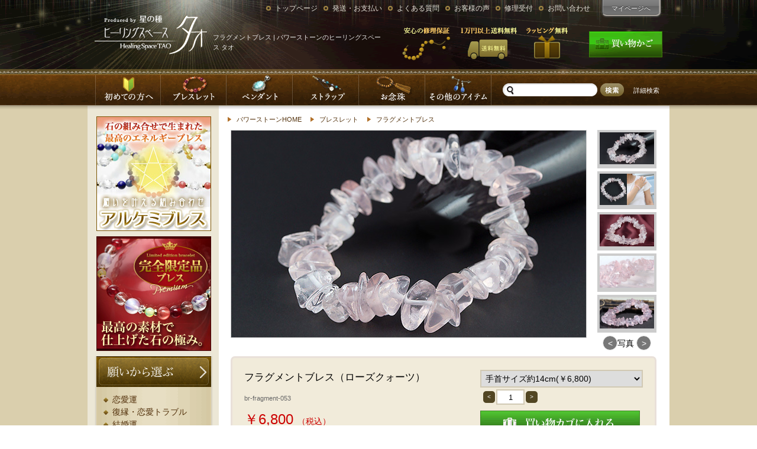

--- FILE ---
content_type: text/html; charset=euc-jp
request_url: https://www.hs-tao.com/cart/shop/shop.cgi?No=19947
body_size: 16155
content:
<!DOCTYPE HTML>
<html lang='ja'><!-- InstanceBegin template="/Templates/template.dwt" codeOutsideHTMLIsLocked="false" -->
<head>
    
<!-- InstanceBeginEditable name="head-上部" -->
<script>
window.dataLayer = window.dataLayer || [];
dataLayer.push({ ecommerce: null });
dataLayer.push({ event: "view_item", 
ecommerce: {
  items: [{
    item_name: "フラグメントブレス（ローズクォーツ）", 		
    item_category: "ブレスレット",
    item_category2: "フラグメントブレス"
  }]
} }); 
</script>
<!-- InstanceEndEditable -->
    
<!-- Google Tag Manager -->
<script>(function(w,d,s,l,i){w[l]=w[l]||[];w[l].push({'gtm.start':
new Date().getTime(),event:'gtm.js'});var f=d.getElementsByTagName(s)[0],
j=d.createElement(s),dl=l!='dataLayer'?'&l='+l:'';j.async=true;j.src=
'https://www.googletagmanager.com/gtm.js?id='+i+dl;f.parentNode.insertBefore(j,f);
})(window,document,'script','dataLayer','GTM-5D9PWKT');</script>
<!-- End Google Tag Manager -->

<META http-equiv="Content-Type" content="text/html; charset=euc-jp">
<!-- InstanceBeginEditable name="ページタイトル" -->
<title>・フラグメントブレス（ローズクォーツ）|パワーストーン ヒーリングスペース タオ</title>
<meta name="description" content="" />
<meta name="keywords" content="" />
<!-- InstanceEndEditable -->
<link href="../css/import.css" rel="stylesheet" type="text/css">

<!--[if IE 6 ]>
<link rel="stylesheet" href="https://www.hs-tao.com/cart/css/ie6.css" type="text/css" />
<![endif]-->
<!--[if IE 7 ]>
<link rel="stylesheet" href="https://www.hs-tao.com/cart/css/ie6.css" type="text/css" />
<![endif]-->
<!-- InstanceBeginEditable name="head" -->
<!--注文数入力部分script-->
<script type="text/javascript" src="../../cart/js/itemnum.js"></script>
<!--画像切替javascript-->
<script language="javascript">
var m=0;
var gazou=new Array(new Image(),new Image(),new Image(),new Image(),new Image());
var s = 0;
var mx = 0;
gazou[s].src="https://www.hs-tao.com/cart/setup/img/br-fragment-053-m.jpg";

++s;
++mx;
gazou[s].src="https://www.hs-tao.com/cart/setup/img/br-fragment-053-1.jpg";


++s;
++mx;
gazou[s].src="https://www.hs-tao.com/cart/setup/img/br-fragment-053-4.jpg";


++s;
++mx;
gazou[s].src="https://www.hs-tao.com/cart/setup/img/br-fragment-053-6.jpg";


++s;
++mx;
gazou[s].src="https://www.hs-tao.com/cart/setup/img/br-fragment-053-8.jpg";


function look(image) {
	document.war.src=image;
}
function maehe(){
if
(m==0){m=mx;
document.getElementById("sono1").src=gazou[m].src;}
else{m--;
document.getElementById("sono1").src=gazou[m].src;}
}

function tugihe(){
if
(m<mx){m++;
document.getElementById("sono1").src=gazou[m].src;}
else{m=0;
document.getElementById("sono1").src=gazou[m].src;}
}
</script>
<style>
.voice{
	width:90%; background:#a5927c; padding:3%; margin-left:2%;
}
.voice .inbox{
	width:96%; padding:2%; background:#FFF; height:150px; overflow:auto;
}

.voice .inbox p{
	border-bottom:#960 dotted 1px;
	font-size:95%;
	padding-bottom:10px;
}
</style>
<!-- InstanceEndEditable -->
<link rel="shortcut icon" href="https://www.hs-tao.com//favicon.ico" type="image/vnd.microsoft.icon" />
<script type="text/javascript" src="../js/time.js"></script>
<!--　////////////////////　Google アナリティクス トラッキングコード　////////////////////　-->
<script>
  (function(i,s,o,g,r,a,m){i['GoogleAnalyticsObject']=r;i[r]=i[r]||function(){
  (i[r].q=i[r].q||[]).push(arguments)},i[r].l=1*new Date();a=s.createElement(o),
  m=s.getElementsByTagName(o)[0];a.async=1;a.src=g;m.parentNode.insertBefore(a,m)
  })(window,document,'script','//www.google-analytics.com/analytics.js','ga');

  ga('create', 'UA-450164-4', 'auto');

  ga('require', 'displayfeatures');//ディスプレイ広告最適化
  ga('require', 'linkid', 'linkid.js');//拡張リンクアトリビューション
  ga('send', 'pageview');
</script>
<!--　////////////////////　Google アナリティクス トラッキングコード　////////////////////　-->
</head>

<body>

<!-- Google Tag Manager (noscript) -->
<noscript><iframe src="https://www.googletagmanager.com/ns.html?id=GTM-5D9PWKT"
height="0" width="0" style="display:none;visibility:hidden"></iframe></noscript>
<!-- End Google Tag Manager (noscript) -->

<div id="headerrapper">
  <div id="header">
    <div id="boxtop">
   	  <div id="logo"><a href="https://www.hs-tao.com/">パワーストーンのタオ</a></div>
      <div id="headermiddle">
      	
        <!-- InstanceBeginEditable name="Ｈ１大見出し" -->
<h1>フラグメントブレス | パワーストーンのヒーリングスペース タオ</h1>
<!-- InstanceEndEditable -->
    </div>
    <div class="sp_info">
		<a href="https://www.hs-tao.com/info/" rel="nofollow">お買い物の仕方</a>
	</div>
    <div class="shopPoint"> <a href="https://www.hs-tao.com/info/shoppoint.html" rel="nofollow"><img src="../images/header/shoppoint.png" alt="ヒーリングスペースタオの3つの安心ポイント" width="281" height="56" /></a>
      </div>
    <div class="kago button">
        <a href="https://www.hs-tao.com/cart/shop/reg.cgi" rel="nofollow"><img src="../images/header/kago01.png" alt="買い物カゴをみる" /></a>
    </div>
	</div>
    <div class="clear"></div>
    <div id="navi">
    	<ul>
        	<li id="nav_first"><a href="https://www.hs-tao.com/info/" rel="nofollow">はじめての方へ</a></li>
            <li id="nav_br"><a href="https://www.hs-tao.com/cart/shop/shop.cgi?id=1">パワーストーン ブレスレット</a></li>
            <li id="nav_pt"><a href="https://www.hs-tao.com/cart/shop/shop.cgi?id=2">パワーストーン ペンダントネックレス</a></li>
            <li id="nav_st"><a href="https://www.hs-tao.com/cart/shop/shop.cgi?id=5">パワーストーン ストラップ</a></li>
            <li id="nav_nj"><a href="https://www.hs-tao.com/cart/shop/shop.cgi?id=125">お念珠</a></li>
            <li id="nav_ot"><a href="https://www.hs-tao.com/cart/shop/shop.cgi?id=100">その他</a></li>
    	</ul>
      <div id="searchform">
<form name="searchform1" id="searchform1" method="get" action="https://www.hs-tao.com/cart/shop/shop.cgi">
  <input name="keywords1" id="keywords1" value="" type="text" />
  
  <input type="image" src="https://www.hs-tao.com/cart/images/header/btn1.png" alt="検索" name="searchBtn1" id="searchBtn1" />  
</form>
<p class="syosai"><a href="https://www.hs-tao.com/cart/shop/shop.cgi?mode=sr" rel="nofollow">詳細検索</a></p>
</div>
    </div>
    
  </div>
    
    <div class="clear"></div>
    <div id="header_shadow"></div>
</div>
    
    <div id="container">
      <div id="main">
    	<div id="wrapper">


        <!-- InstanceBeginEditable name="パンくずナビ" -->
        	<div id="pannavi">
            	<ul>
                	<li><a href="https://www.hs-tao.com/">パワーストーンHOME</a></li>
<!--*大分類・小分類の分２つ　大分類直下の場合はpannavi2が消える-->
                	<li><a href="https://www.hs-tao.com/cart/shop/shop.cgi?id=1">ブレスレット</a></li>
                	<li><a href="https://www.hs-tao.com/cart/shop/shop.cgi?id=1&kid=109">フラグメントブレス</a></li>
                </ul>
            <div class="clear"></div>
            </div>
          <!-- InstanceEndEditable -->

<!-- InstanceBeginEditable name="コンテンツ" -->
        	<div id="contents" class="cart4">
       	  <div id="method">
                	<div class="itemphoto">
                	<div class="large">
                    <img src="https://www.hs-tao.com/cart/setup/img/br-fragment-053-m.jpg" name="war"  id="sono1"/>
                    </div>


                    <div class="thumbnail">
                    <a href="JavaScript:" onmouseover="look('https://www.hs-tao.com/cart/setup/img/br-fragment-053-m.jpg');"><img src="https://www.hs-tao.com/cart/setup/img/br-fragment-053-m.jpg" /></a>
<a href="JavaScript:" onmouseover="look('https://www.hs-tao.com/cart/setup/img/br-fragment-053-1.jpg');"><img src="https://www.hs-tao.com/cart/setup/img/br-fragment-053-1.jpg" /></a>
<a href="JavaScript:" onmouseover="look('https://www.hs-tao.com/cart/setup/img/br-fragment-053-4.jpg');"><img src="https://www.hs-tao.com/cart/setup/img/br-fragment-053-4.jpg" /></a>
<a href="JavaScript:" onmouseover="look('https://www.hs-tao.com/cart/setup/img/br-fragment-053-6.jpg');"><img src="https://www.hs-tao.com/cart/setup/img/br-fragment-053-6.jpg" /></a>
<a href="JavaScript:" onmouseover="look('https://www.hs-tao.com/cart/setup/img/br-fragment-053-8.jpg');"><img src="https://www.hs-tao.com/cart/setup/img/br-fragment-053-8.jpg" /></a>

<input type="button" value="<" onclick="maehe()" id="mae" />写真
<input type="button" value=">" onclick="tugihe()" id="tugi" />

                    </div>

              </div>


                  <div class="clear span"></div>
                <div class="kagoin">


		<!--2箇所の入力のため、body変数などで囲まない formも直で書く-->
		<form action="../../cart/shop/reg.cgi" method="post" name="cart">
		<input type="hidden" name="FRAG" value="get">

<div class="leftbox">
<h2><span class="icon">




</span>フラグメントブレス（ローズクォーツ）</h2>
<div>

<div class="clear"></div>
		

		</div>
<p class="code">br-fragment-053</p>

<span class="timesale"><em></em></span>
<span class="particular"></span>

<p class="price"><span>￥6,800 </span>（税込）</p>

		

		</div>
<div class="rightbox">

		<!--バリエーション選択 不要商品用に囲む　name属性に注意-->
		<select name="varie_19947" class="vselect">
		<option value="1:9" >手首サイズ約14cm(￥6,800)</option>
<option value="2:9" >手首サイズ約14.5cm(￥6,800)</option>
<option value="3:9" >手首サイズ約15cm(￥6,800)</option>
<option value="4:9" >手首サイズ約15.5cm(￥6,800)</option>
<option value="5:9" >手首サイズ約16cm(￥6,800)</option>
<option value="6:9" >手首サイズ約16.5cm(￥6,800)</option>
<option value="7:9" >手首サイズ約17cm(￥6,800)</option>
<option value="8:9" >手首サイズ約17.5cm(￥6,800)</option>
<option value="9:9" >手首サイズ約18cm(￥6,800)</option>

		</select>
		

		<!--数量入力 name属性やスクリプト指定に注意 document.cart-->
        <span id="suryou">
		<span class="prev"><a href="javascript:numdown(document.cart.quantity_19947);">&lt;</a></span>
		<input type="text" size="5" name="quantity_19947" value=1>
		<span class="next"><a href="javascript:numup(document.cart.quantity_19947,document.cart.varie_19947,9);">&gt;</a></span>
</span>
<div class="clear"></div>
  <div class="kago">
    
    <input type="image" name="itemgo:19947" src="../../cart/images/cart/incart.gif" alt="買い物カゴに入れる" OnClick='return checknum(document.cart.quantity_19947,document.cart.varie_19947,9);'>
    
    
    
    </div>
  
  
  <div class="inquiry">
    <ul>
    <li><!--商品のお問い合わせ-->
    <a href="../../cart/shop/index_item_contact.cgi?id=19947" onclick="window.open('index_item_contact.cgi?id=19947', '', 'width=840,height=850'); return false;" rel="nofollow">この商品について問い合わせる</a></li>

<li><a href="https://www.hs-tao.com/info/payment.html#hassoubi" target="_blank" rel="nofollow">発送日について</a></li>
<li><a href="https://www.hs-tao.com/info/size.html" target="_blank" rel="nofollow">手首サイズの測り方</a></li>
<li><a href="https://www.hs-tao.com/faq/shopping.html" target="_blank" rel="nofollow">注文についてのよくある質問</a></li>
    </ul>
    </div>
</div>


		</form>
<div class="clear"></div>

                </div>
       	  </div>

<!-- 企画案内 -->



<!-- 企画案内 ここまで -->
            <div id="comment">



		<div id="register">
<div id="itemcomment">
<h2>フラグメントブレス（ローズクォーツ）について</h2>

<div class="c"><img src="https://www.hs-tao.com/cart/setup/img/br-fragment-053-11.jpg" style="border:0;" /></div>

<h3 class="itemCopy">抜群に美しい桜ピンクの彩りに潤んだような透明感も併せ持つ、ローズクォーツのさざれを使用したブレスレット</h3>

<p>ひと目で惚れ込んでしまうこと間違い無しの抜群に美しい桜ピンクの彩り、潤んだようなみずみずしさを感じさせる透明感に彩られた、<strong>大変美しいローズクォーツ</strong>のさざれパーツを素通しにしたブレスレットです。</p>

<br>
<div class="c"><img src="https://www.hs-tao.com/cart/setup/img/br-fragment-053-2.jpg" style="border:0;" /><br>▲太陽光での撮影▲</div>
<br>

<p>今回使用していますローズクォーツのさざれは粒自体が大きめで、色合いの美しさとゴツゴツとした原石感のあるシルエットとの対比が新たな魅力を生み出しています。<br>
<strong>高品質</strong>なローズクォーツですが、今回はさざれパーツですので、<strong>お手頃価格</strong>でのご紹介です。</p>

<br>
<div class="c"><img src="https://www.hs-tao.com/cart/setup/img/br-fragment-053-4.jpg" style="border:0;" /></div>
<br>

<p>さざれパーツの一粒一粒がそれぞれ異なる形をしており、キラキラと輝く様子を見ているだけでも心が癒やされていくのを感じます。<br>
表面もなめらかに磨かれていますので、指先で触れたときのツルツルとした感触も病みつきになってしまいそう。<br>
角もやや丸みのある形ですので、ゴツゴツとした形でもつけ心地が滑らかで、一般的な丸玉ビーズのブレスレットとはまた違った雰囲気をお楽しみいただけます。</p>

<br>
<div class="c"><img src="https://www.hs-tao.com/cart/setup/img/br-fragment-053-3.jpg" style="border:0;" /></div>
<div class="c"><img src="https://www.hs-tao.com/cart/setup/img/br-fragment-053-5.jpg" style="border:0;" /></div>
<br>

<p>このブレスレットの名前であるフラグメントとは、「かけら」と言う意味の言葉です。<br>
ブレスレットに使われる丸玉ビーズや、ペンダントなどに用いられるルースなどとはまた違った、成形されていない<strong>コロコロとした形が魅力</strong>のさざれ。<br>
石を磨かないままのさざれパーツをシンプルに繋いだブレスレットだからこそ、<strong>地球のカケラ</strong>と言う意味を込めてフラグメントという名前を付けました。</p>

<br>
<div class="c"><img src="https://www.hs-tao.com/cart/setup/img/br-fragment-053-6.jpg" style="border:0;" /></div>
<br>

<p>石の持つ魅力を素直に表現したこのブレスレットは、丸ビーズのブレスレットでは出せない<strong>独自の味わい</strong>が感じられます。<br>
また、さざれパーツだけが持つ<strong>涼やかな雰囲気と動き感</strong>で、シンプルながらさりげない個性と遊び心を演出できるブレスレットになっています。</p>

<br>
<div class="c"><img src="https://www.hs-tao.com/cart/setup/img/br-fragment-053-7.jpg" style="border:0;" /><br>▲太陽光での撮影▲</div>
<div class="c"><img src="https://www.hs-tao.com/cart/setup/img/br-fragment-053-9.jpg" style="border:0;" /><br>▲太陽光での撮影▲</div>
<br>

<h3 class="itemCopy">あなた本来の輝きを引き出し、自信を呼び覚ます”ローズクォーツ”</h3>

<p>古代ローマの時代から、美しさの秘薬として用いられてきたローズクォーツは、<strong>女性の魅力を引き出し、輝かせてくれる石</strong>として信じられてきました。
愛のエネルギーを強く持ち、<strong>自分自身に対する愛情を高めてくれる</strong>と言われています。</p>

<br>
<div class="c"><img src="https://www.hs-tao.com/cart/setup/img/br-fragment-053-8.jpg" style="border:0;" /><br>▲太陽光での撮影▲</div>
<br>

<p>自信を持てるようになることで、<strong>前向きな心や明るさをもたらし、一歩前に進むための勇気を引き出してくれる石</strong>なのだそうです。
そのことから、自分自身を過小評価してしまっている方や、ネガティブに考えてしまいがちな方にとっては、良いお守りとなる石といえるでしょう。</p>

<br>
<div class="c"><img src="https://www.hs-tao.com/cart/setup/img/br-fragment-053-10.jpg" style="border:0;" /><br>▲太陽光での撮影▲</div>
<br>

<p>こちらのブレスレットにはさざれパーツを使用しております。<br>
表面も磨かれてはいますが、多少の凹凸がございますことをご了承ください。<br>
また、多少の傷やへこみが見られる珠も、弊社基準を満たしているものは使用しております。あらかじめご了承の上お買い求めくださいませ。</p>

<br>
<div class="c"><img src="https://www.hs-tao.com/cart/setup/img/br-fragment-053-m.jpg" style="border:0;" /></div>
<div class="c"><img src="https://www.hs-tao.com/cart/setup/img/br-fragment-053-1.jpg" style="border:0;" /></div>

</div>
</div>




<!--属性の天然石項目でチェックがいくつかでも入っている場合に展開されます-->

                <div id="stonecomment">
                <h2>フラグメントブレス（ローズクォーツ）で使用しているパワーストーンについて</h2>

			<div class="stone">
			<h3><a href="https://www.hs-tao.com/cart/shop/tpl/rose.html">ローズクォーツ</a></h3>
			<a href="https://www.hs-tao.com/cart/shop/tpl/rose.html"><img src="attrimg/rose_quartz-bz.jpg" /></a>
			<p><p>愛と美を象徴するローズクォーツは、自分自身の存在を認められるように促すと言われる石です。</p>
<p>全ての好循環は、自分の存在に自信を持つことから始まります。</p>
<p>ローズクォーツは、幸せな愛のエネルギーが循環するスタートラインに立てるよう、持ち主に自信を持たせてくれる石だと言えるでしょう。</p>
<p>自分に自信が持てるようになると、考え方が前向きに変わります。</p>
<p>表情が明るくなり、笑顔も増えることで、内面も外面も美しく輝き始めることでしょう。</p></p>
			</div>
			<div class="clear span"></div>

                </div>





<table border="0" cellpadding="0" cellspacing="0" class="itemSpec">
<tr>
<th colspan="2" class="title">商品仕様</th>
</tr>


<!--空なら非表示-->
                  <tr>
                      <th>使用石</th>
                      <td class="right">ローズクォーツ 縦約10～18mm×厚み約2～7mm前後<br>
※こちらは目安サイズです。ビーズには個体差があり、若干のサイズ違いがございます。予めご了承ください。<br></td>
                  </tr>


<!--空なら非表示-->
                  <tr>
                      <th>使用パーツ</th>
                      <td class="right">シリコンゴム0.8～1.0mm<br></td>
                  </tr>


<!--空なら非表示-->
                  <tr>
                      <th>備考</th>
                      <td class="right">※こちらの商品は、選択できる手首サイズしかお作りできません。<br>
<a href="../../info/size.html">≫手首サイズのはかり方</a><br>
<a href="http://www.hs-tao.com/cart/shop/br_caution.html">≫ブレスレットの種類や珠サイズについて</a><br>
<span class="icon"><img src="../images/cart/make.gif" /><img src="../images/cart/gift.gif" /></span>
<!--<span class="icon"><img src="../images/cart/make.gif" /><img src="../images/cart/powerin.gif" /><img src="../images/cart/gift.gif" /><img src="../images/cart/no_return.gif" /><img src="../images/cart/no_repair.gif" /></span>--></td>
                  </tr>

                </table>
            </div>
            

<div class="incartThis">
<a href="#mainfooter"><img src="../images/cart/incartthis.gif" width="350" height="57" alt="ご購入はこちらから" /></a>
</div>

<div id="seriescomment">
  <div id="contentstop">
        <h2 id="br-fragment">大玉ブレスについて</h2>
                    <img src="../../cart/images/series/br-fragment/img-1-150724.jpg" alt="フラグメントブレス" />
          <!--タブここから-->



            <p style="margin:30px">極めてシンプル、それなのにこだわりの詰まったブレスシリーズ「フラグメントブレス」です。<br />
            良質な天然石さざれパーツから、さらに良質な物を選び抜き、シンプルなスタイルながらも美しいブレスレットに仕上げました。<br />
<br />
さざれタイプのパーツは一つ一つ形が違う為、どうしても穴の位置や開き方、石の品質などを含めて、安定しないという問題があり、厳選すると使用できるパーツの量は２分の１から３分の１になってしまいます。<br>
<br />
  しかし、丸玉などと比べ、非常に良質な石が安価でご提供できるのと、一つ一つの形状が違う事から、普通の丸玉ブレスには無い、面白さと魅力があると思います。</p>



          <div style="background-color:#38b2c7; color:#FFF; font-size:28px; margin:15px 0; padding:30px 0;" align="center">
<strong>誰かに自慢したくなる着け心地♪</strong>
          </div>


<img src="../../cart/images/series/br-fragment/img-2.jpg" alt="自然な着け心地がくせになる♪" align="left" style="margin-right:20px;" />

          <p style="margin:40px 10px;">つるりと磨きあげられたビーズは着け心地も抜群！<br />
            ひんやりとした石の質感も心地よく、清涼感にあふれたブレスレットです。<br />
            石の持つエネルギーもとっても生き生きしています♪ <br />
            <br />
    ブラグメントブレスに使用しているパワーストーンは、全て限定入荷したものを使用しているため、再入荷の予定のないものばかりとなっております。<br />
    すべて限定本数のみの販売となります。 <br />
    <br />
    「シンプルだけどとても可愛い」「着け心地がいい♪」「重ね着けにもおすすめ！」など、好評のフラグメントブレス。

    <br />
    素敵な地球のカケラとの出会いをお楽しみください！</p>

             
		</div>
		</div>



            <div id="mainfooter">
            	<div class="kagoin">
                <!--2箇所目　name属性に注意-->
	<form action="../../cart/shop/reg.cgi" method="post" name="seccart">
                  <p class="title"><img src="../images/cart/kounyukochira.png" width="100%" alt="ご購入はこちら" /></p>
                  <div class="clear span"></div>

		
		<input type="hidden" name="FRAG" value="get">

				<div class="leftbox">
                <div class="photo"><img src="https://www.hs-tao.com/cart/setup/img/br-fragment-053-m.jpg" /></div>
                
               	


<!--仕様小さく-->
<div class="itemSpec">

<p class="title">商品仕様</p>


<!--空なら非表示-->
<dl>
	<dt>使用石</dt>
	<dd>ローズクォーツ 縦約10～18mm×厚み約2～7mm前後<br>
※こちらは目安サイズです。ビーズには個体差があり、若干のサイズ違いがございます。予めご了承ください。<br></dd>
</dl>


<!--空なら非表示-->
<dl>
	<dt>使用パーツ</dt>
	<dd>シリコンゴム0.8～1.0mm<br></dd>
</dl>


<!--空なら非表示-->
<dl>
<dt>備考</dt>
<dd>※こちらの商品は、選択できる手首サイズしかお作りできません。<br>
<a href="../../info/size.html">≫手首サイズのはかり方</a><br>
<a href="http://www.hs-tao.com/cart/shop/br_caution.html">≫ブレスレットの種類や珠サイズについて</a><br>
<span class="icon"><img src="../images/cart/make.gif" /><img src="../images/cart/gift.gif" /></span>
<!--<span class="icon"><img src="../images/cart/make.gif" /><img src="../images/cart/powerin.gif" /><img src="../images/cart/gift.gif" /><img src="../images/cart/no_return.gif" /><img src="../images/cart/no_repair.gif" /></span>--><div class="clear"></div></dd>

</dl>


</div>


				</div>


                <div class="rightbox">
                <p class="name">フラグメントブレス（ローズクォーツ）</p>
                <p class="code">br-fragment-053</p>
                <p class="price"><span>￥6,800 </span>（税込）</p>

                <div class="select">

		
		<!--バリエーション選択 不要商品用に囲む　name属性に注意-->
        <p>バリエーションを選択して下さい</p>
		<select name="varie_19947" class="vselect">
        <option value="1:9" >手首サイズ約14cm(￥6,800)</option>
<option value="2:9" >手首サイズ約14.5cm(￥6,800)</option>
<option value="3:9" >手首サイズ約15cm(￥6,800)</option>
<option value="4:9" >手首サイズ約15.5cm(￥6,800)</option>
<option value="5:9" >手首サイズ約16cm(￥6,800)</option>
<option value="6:9" >手首サイズ約16.5cm(￥6,800)</option>
<option value="7:9" >手首サイズ約17cm(￥6,800)</option>
<option value="8:9" >手首サイズ約17.5cm(￥6,800)</option>
<option value="9:9" >手首サイズ約18cm(￥6,800)</option>

        </select>
		

		<!--数量入力 name属性やスクリプト指定に注意 document.seccart-->
        <span id="suryou">
		<span class="prev"><a href="javascript:numdown(document.seccart.quantity_19947);">&lt;</a></span>
		<input type="text" size="5" name="quantity_19947" value=1>
		<span class="next"><a href="javascript:numup(document.seccart.quantity_19947,document.seccart.varie_19947,9);">&gt;</a></span> 
        </span>
        <div class="clear"></div>
		</div>
                
                
           	    	<div class="kago">
			
		<!--スクリプト指定に注意 document.seccart-->
			<input type="image" name="itemgo:19947" src="../../cart/images/cart/incart.gif" alt="買い物カゴに入れる" OnClick='return checknum(document.seccart.quantity_19947,document.seccart.varie_19947,9);'>
			
			
			
		  </div>
               		<div class="inquiry">
    <ul>
    <li><!--商品のお問い合わせ-->
    <a href="../../cart/shop/index_item_contact.cgi?id=19947" onclick="window.open('index_item_contact.cgi?id=19947', '', 'width=840,height=850'); return false;" rel="nofollow">この商品について問い合わせる</a></li>

<li><a href="https://www.hs-tao.com/info/payment.html#hassoubi" target="_blank" rel="nofollow">発送日について</a></li>
<li><a href="https://www.hs-tao.com/info/size.html" target="_blank" rel="nofollow">手首サイズの測り方</a></li>
<li><a href="https://www.hs-tao.com/faq/shopping.html" target="_blank" rel="nofollow">注文についてのよくある質問</a></li>
    </ul>
    </div>
    
              </div>
              
<div class="clear"></div>


<div class="shopPoint">
<h3>ヒーリングスペース タオの安心ポイント</h3>
<ul>
<li><a href="https://www.hs-tao.com/info/shoppoint.html#point01" target="_blank" rel="nofollow"><img src="../images/cart/point01.png" /></a></li>
<li><a href="https://www.hs-tao.com/info/shoppoint.html#point02" target="_blank" rel="nofollow"><img src="../images/cart/point02.png" /></a></li>
<li><a href="https://www.hs-tao.com/info/shoppoint.html#point03" target="_blank" rel="nofollow"><img src="../images/cart/point03.png" /></a></li>
</ul>
<div class="clear"></div>
</div>
  

		</form>


           	  </div>
            </div>

          </div><!-- InstanceEndEditable -->

<!-- InstanceBeginEditable name="ちょこっと編集できるとこ" -->
<div id="recommend">
          	
          	<div id="look">
            <h2>最近見た商品</h2>
          	
<div class="recommend">



</div>
          	</div>
      </div>                <div class="clear"></div>

<!-- InstanceEndEditable -->


<br class="clear" />

          
                   <div id="osusume">
         <h2>おすすめ商品</h2>
          
          <div class="bnr240">
          <a href="https://www.hs-tao.com/cart/shop/shop.cgi?id=1&amp;kid=126" class="itemlist"><img src="../images/toppage/bnr238/br-alchemi.jpg" alt="アルケミブレス" width="238" height="106" />【アルケミブレス】石の組み合わせで生まれた最高のエネルギーブレス </a>
          <a href="https://www.hs-tao.com/cart/shop/shop.cgi?id=1&amp;kid=105" class="itemlist">
          <span class="itemphoto"><img src="../images/toppage/bnr238/br-hiq.jpg" alt="完全限定品ブレス" width="238" height="106" /></span>
          【完全限定品ブレス】最高の素材で仕上げた石の極みブレス
          </a>
          <a href="https://www.hs-tao.com/cart/shop/shop.cgi?id=1&amp;kid=125" class="itemlist last">
          <span class="itemphoto"><img src="../images/toppage/bnr238/br-harmony.jpg" alt="ハーモニーブレス" width="238" height="106" /></span>
          【ハーモニーブレス】タオでナンバー１の品揃え！石と人とが調和するブレスレット</a>

          
          <a href="https://www.hs-tao.com/cart/shop/rasuiti.html" class="itemlist">
          <span class="itemphoto"><img src="../images/toppage/bnr238/rasuiti.jpg" width="238" height="106" /></span>
          【ラスイチ特集】売り切れてしまうと次回の販売が難しい最後の１アイテム特集！
          </a>
          <a href="https://www.hs-tao.com/cart/shop/shop.cgi?id=2&amp;kid=107" class="itemlist">
          <span class="itemphoto"><img src="../images/toppage/bnr238/pt-hope.jpg" alt="希望の光ペンダント" width="238" height="106" /></span>
          【希望の光ペンダント】高品質ストーンを一粒使用した望みを叶えるお守りペンダント</a>
          <a href="https://www.hs-tao.com/premium.html" class="itemlist last">
          <span class="itemphoto"><img src="../images/toppage/bnr238/premium.jpg" width="238" height="106" /></span>
          【特選品】厳選された中からさらに厳選を重ねた最高級のパワーストーン</a>
      <div class="clear"></div></div>

</div>

<div class="subnavi">
   		  <ul>
        		<li><a href="https://www.hs-tao.com/" title="パワーストーン タオ">トップページ</a></li>
        <li><a href="https://www.hs-tao.com/info/payment.html" rel="nofollow">発送・お支払い</a></li>
            	<li><a href="https://www.hs-tao.com/faq/">よくある質問</a></li>
            	<li><a href="https://voice.hoshinotane.jp/?cat=4" target="_blank">お客様の声</a></li>
            	<li><a href="https://www.hs-tao.com/info/care/" rel="nofollow">修理受付</a></li>
            	<li><a href="https://www.hs-tao.com/cart/shop/contact-order.html" rel="nofollow">お問い合わせ</a></li>
            <li class="mypage"><a href="https://www.hs-tao.com/cart/shop/index_mypage.cgi" rel="nofollow">マイページへ</a></li>
	  </ul>
   	</div>

</div>
        <div id="leftside">
        <div class="osusumeBnr">
         
         <!--<p><a href="https://www.hs-tao.com/kikaku/mother.html" title="母の日特集"><img src="../cart/images/sidebar/mother.jpg" width="194" height="300" />
         </a></p>-->

         <p><a href="https://www.hs-tao.com/cart/shop/shop.cgi?id=1&amp;kid=126" title="アルケミブレス"><img src="../images/sidebar/br-alchemi.jpg" width="194" height="194" /><!--研究のもとに選び出されたパワーストーンの組み合わせ--></a></p>
          
         <p><a href="https://www.hs-tao.com/cart/shop/shop.cgi?id=1&kid=105" title="完全限定品ブレス"><img src="../images/sidebar/br-hiq.jpg" width="194" height="194" /><!--現在創りうる最高のパワーストーンの組み合わせ--></a></p>
          

</div>

          
      <div id="leftnegai" class="box">
        <p class="title"><a href="https://www.hs-tao.com/wish.html"><img src="https://www.hs-tao.com/cart/images/sidebar/title_wish.gif" alt="願いで選ぶ" /></a></p>
          <ul>
<li><a href="https://www.hs-tao.com/cart/shop/tpl/love.html" title="恋愛運">恋愛運</a></li>
<li><a href="https://www.hs-tao.com/cart/shop/tpl/hukuen.html" title="復縁・恋愛トラブル">復縁・恋愛トラブル</a></li>
<li><a href="https://www.hs-tao.com/cart/shop/tpl/mariage.htmll" title="結婚運">結婚運</a></li>
<li><a href="https://www.hs-tao.com/cart/shop/tpl/enman.html" title="恋人・夫婦円満">恋人・夫婦円満</a></li>
<li><a href="https://www.hs-tao.com/cart/shop/tpl/kinun.html" title="金運">金運</a></li>
<li><a href="https://www.hs-tao.com/cart/shop/tpl/work.html" title="仕事運">仕事運</a></li>
<li><a href="https://www.hs-tao.com/cart/shop/tpl/health.html" title="健康運">健康運</a></li>
<li><a href="https://www.hs-tao.com/cart/shop/tpl/healing.html" title="癒し">癒し</a></li>
<li><a href="https://www.hs-tao.com/cart/shop/tpl/anzan.html" title="安産祈願">安産祈願</a></li>
<li><a href="https://www.hs-tao.com/cart/shop/tpl/kateienman.html" title="家庭円満">家庭円満</a></li>
<li><a href="https://www.hs-tao.com/cart/shop/tpl/human.html" title="人間関係">人間関係</a></li>
<li><a href="https://www.hs-tao.com/cart/shop/tpl/study.html" title="合格祈願">合格祈願</a></li>
<li><a href="https://www.hs-tao.com/cart/shop/tpl/beauty.html" title="美">美</a></li>
<li><a href="https://www.hs-tao.com/cart/shop/tpl/lead.html" title="人生の導き">人生の導き</a></li>
<li><a href="https://www.hs-tao.com/cart/shop/tpl/omamori.html" title="お守り">お守り</a></li>
<li><a href="https://www.hs-tao.com/cart/shop/tpl/kaiun.html" title="開運">開運</a></li>
<li><a href="https://www.hs-tao.com/cart/shop/tpl/yakuyoke.html" title="厄除け">厄除け</a></li>
</ul>
      </div>
      
      


      <div id="leftstone" class="box">
        <p class="title"><a href="https://www.hs-tao.com/cart/shop/powerstone.html"><img src="https://www.hs-tao.com/cart/images/sidebar/title_ps.gif" alt="パワーストーンから選ぶ" /></a></p>
        
        <ul>
        <li class="aiueo">あ行のパワーストーン</li>
        <li><a href="https://www.hs-tao.com/cart/shop/tpl/iolite.html" class="sidelink"><img class="thumb" src="https://www.hs-tao.com/cart/images/sidebar/bz/iolite-bz.jpg">
<span class="name">アイオライト</span></a></li>



<li><a href="https://www.hs-tao.com/cart/shop/tpl/aquamarine.html" class="sidelink"><img class="thumb" src="https://www.hs-tao.com/cart/images/sidebar/bz/aquamarine-bz.jpg">
<span class="name">アクアマリン</span></a></li>



<li><a href="https://www.hs-tao.com/cart/shop/tpl/agate.html" class="sidelink"><img class="thumb" src="https://www.hs-tao.com/cart/images/sidebar/bz/red_agate-bz.jpg">
<span class="name">アゲート</span></a></li>



<li><a href="https://www.hs-tao.com/cart/shop/tpl/azurite.html" class="sidelink"><img class="thumb" src="https://www.hs-tao.com/cart/images/sidebar/bz/azurite-bz.jpg">
<span class="name">アジュライト</span></a></li>



<li><a href="https://www.hs-tao.com/cart/shop/tpl/azeztulite.html" class="sidelink"><img class="thumb" src="https://www.hs-tao.com/cart/images/sidebar/bz/azeztulite-bz.jpg">
<span class="name">アゼツライト</span></a></li>



<li><a href="https://www.hs-tao.com/cart/shop/tpl/apatite.html" class="sidelink"><img class="thumb" src="https://www.hs-tao.com/cart/images/sidebar/bz/blue_apatite-bz.jpg">
<span class="name">アパタイト</span></a></li>



<li><a href="https://www.hs-tao.com/cart/shop/tpl/aventurine.html" class="sidelink"><img class="thumb" src="https://www.hs-tao.com/cart/images/sidebar/bz/aventurine-bz.jpg">
<span class="name">アベンチュリン</span></a></li>



<li><a href="https://www.hs-tao.com/cart/shop/tpl/amazonite.html" class="sidelink"><img class="thumb" src="https://www.hs-tao.com/cart/images/sidebar/bz/amazonite-bz.jpg">
<span class="name">アマゾナイト</span></a></li>



<li><a href="https://www.hs-tao.com/cart/shop/tpl/amethyst.html" class="sidelink"><img class="thumb" src="https://www.hs-tao.com/cart/images/sidebar/bz/amethyst-bz.jpg">
<span class="name">アメジスト</span></a></li>



<li><a href="https://www.hs-tao.com/cart/shop/tpl/ametrine.html" class="sidelink"><img class="thumb" src="https://www.hs-tao.com/cart/images/sidebar/bz/ametrine-bz.jpg">
<span class="name">アメトリン</span></a></li>



<li><a href="https://www.hs-tao.com/cart/shop/tpl/aragonite.html" class="sidelink"><img class="thumb" src="https://www.hs-tao.com/cart/images/sidebar/bz/aragonite-bz.jpg">
<span class="name">アラゴナイト</span></a></li>



<li><a href="https://www.hs-tao.com/cart/shop/tpl/andesine.html" class="sidelink"><img class="thumb" src="https://www.hs-tao.com/cart/images/sidebar/bz/andesine-bz.jpg">
<span class="name">アンデシン</span></a></li>



<li><a href="https://www.hs-tao.com/cart/shop/tpl/amber.html" class="sidelink"><img class="thumb" src="https://www.hs-tao.com/cart/images/sidebar/bz/amber-bz.jpg">
<span class="name">アンバー</span></a></li>



<li><a href="https://www.hs-tao.com/cart/shop/tpl/incarose.html" class="sidelink"><img class="thumb" src="https://www.hs-tao.com/cart/images/sidebar/bz/incarose-bz.jpg">
<span class="name">インカローズ</span></a></li>



<li><a href="https://www.hs-tao.com/cart/shop/tpl/emerald.html" class="sidelink"><img class="thumb" src="https://www.hs-tao.com/cart/images/sidebar/bz/emerald-bz.jpg">
<span class="name">エメラルド</span></a></li>



<li><a href="https://www.hs-tao.com/cart/shop/tpl/elestial.html" class="sidelink"><img class="thumb" src="https://www.hs-tao.com/cart/images/sidebar/bz/amethyst_elestial-bz.jpg">
<span class="name">エレスチャル</span></a></li>



<li><a href="https://www.hs-tao.com/cart/shop/tpl/aura.html" class="sidelink"><img class="thumb" src="https://www.hs-tao.com/cart/images/sidebar/bz/aqua_aura_quartz-bz.jpg">
<span class="name">オーラ水晶</span></a></li>



<li><a href="https://www.hs-tao.com/cart/shop/tpl/onyx.html" class="sidelink"><img class="thumb" src="https://www.hs-tao.com/cart/images/sidebar/bz/onyx-bz.jpg">
<span class="name">オニキス</span></a></li>



<li><a href="https://www.hs-tao.com/cart/shop/tpl/opal.html" class="sidelink"><img class="thumb" src="https://www.hs-tao.com/cart/images/sidebar/bz/opal-bz.jpg">
<span class="name">オパール</span></a></li>



<li><a href="https://www.hs-tao.com/cart/shop/tpl/obsidian.html" class="sidelink"><img class="thumb" src="https://www.hs-tao.com/cart/images/sidebar/bz/obsidian-bz.jpg">
<span class="name">オブシディアン</span></a></li>

<li class="aiueo">か行のパワーストーン</li>

<li><a href="https://www.hs-tao.com/cart/shop/tpl/carnelian.html" class="sidelink"><img class="thumb" src="https://www.hs-tao.com/cart/images/sidebar/bz/carnelian-bz.jpg">
<span class="name">カーネリアン</span></a></li>



<li><a href="https://www.hs-tao.com/cart/shop/tpl/kyanite.html" class="sidelink"><img class="thumb" src="https://www.hs-tao.com/cart/images/sidebar/bz/kyanite-bz.jpg">
<span class="name">カイヤナイト</span></a></li>



<li><a href="https://www.hs-tao.com/cart/shop/tpl/calcite.html" class="sidelink"><img class="thumb" src="https://www.hs-tao.com/cart/images/sidebar/bz/calcite-bz.jpg">
<span class="name">カルサイト</span></a></li>



<li><a href="https://www.hs-tao.com/cart/shop/tpl/chalcedony.html" class="sidelink"><img class="thumb" src="https://www.hs-tao.com/cart/images/sidebar/bz/chalcedony-bz.jpg">
<span class="name">カルセドニー</span></a></li>



<li><a href="https://www.hs-tao.com/cart/shop/tpl/garden.html" class="sidelink"><img class="thumb" src="https://www.hs-tao.com/cart/images/sidebar/bz/garden_quartz-bz.jpg">
<span class="name">ガーデンクォーツ</span></a></li>



<li><a href="https://www.hs-tao.com/cart/shop/tpl/garnet.html" class="sidelink"><img class="thumb" src="https://www.hs-tao.com/cart/images/sidebar/bz/garnet-bz.jpg">
<span class="name">ガーネット</span></a></li>



<li><a href="https://www.hs-tao.com/cart/shop/tpl/gibeon.html" class="sidelink"><img class="thumb" src="https://www.hs-tao.com/cart/images/sidebar/bz/gibeon-bz.jpg">
<span class="name">ギベオン</span></a></li>



<li><a href="https://www.hs-tao.com/cart/shop/tpl/quantum.html" class="sidelink"><img class="thumb" src="https://www.hs-tao.com/cart/images/sidebar/bz/quantum_quattro_Silica-bz.jpg">
<span class="name">クォンタムクアトロシリカ</span></a></li>



<li><a href="https://www.hs-tao.com/cart/shop/tpl/chrysocolla.html" class="sidelink"><img class="thumb" src="https://www.hs-tao.com/cart/images/sidebar/bz/chrysocolla-bz.jpg">
<span class="name">クリソコラ</span></a></li>



<li><a href="https://www.hs-tao.com/cart/shop/tpl/chrysoprase.html" class="sidelink"><img class="thumb" src="https://www.hs-tao.com/cart/images/sidebar/bz/chrysoprase-bz.jpg">
<span class="name">クリソプレーズ</span></a></li>



<li><a href="https://www.hs-tao.com/cart/shop/tpl/kunzite.html" class="sidelink"><img class="thumb" src="https://www.hs-tao.com/cart/images/sidebar/bz/kunzite-bz.jpg">
<span class="name">クンツァイト</span></a></li>



<li><a href="https://www.hs-tao.com/cart/shop/tpl/quesera.html" class="sidelink"><img class="thumb" src="https://www.hs-tao.com/cart/images/sidebar/bz/quesera_stone-bz.jpg">
<span class="name">ケセラストーン</span></a></li>

<li><a href="/cart/shop/tpl/sahara.html" class="sidelink"><img class="thumb" src="/cart/images/sidebar/bz/sahara-bz.jpg">
<span class="name">コンドライト</span></a></li>



<li class="aiueo">さ行のパワーストーン</li>


<li><a href="https://www.hs-tao.com/cart/shop/tpl/sardonyx.html" class="sidelink"><img class="thumb" src="https://www.hs-tao.com/cart/images/sidebar/bz/sard_onyx-bz.jpg">
<span class="name">サードオニクス</span></a></li>



<li><a href="https://www.hs-tao.com/cart/shop/tpl/sapphire.html" class="sidelink"><img class="thumb" src="https://www.hs-tao.com/cart/images/sidebar/bz/sapphire-bz.jpg">
<span class="name">サファイア</span></a></li>



<li><a href="https://www.hs-tao.com/cart/shop/tpl/sunstone.html" class="sidelink"><img class="thumb" src="https://www.hs-tao.com/cart/images/sidebar/bz/sunstone-bz.jpg">
<span class="name">サンストーン</span></a></li>



<li><a href="https://www.hs-tao.com/cart/shop/tpl/citrine.html" class="sidelink"><img class="thumb" src="https://www.hs-tao.com/cart/images/sidebar/bz/citrine-bz.jpg">
<span class="name">シトリン</span></a></li>



<li><a href="https://www.hs-tao.com/cart/shop/tpl/shamanite.html" class="sidelink"><img class="thumb" src="https://www.hs-tao.com/cart/images/sidebar/bz/shamanite-bz.jpg">
<span class="name">シャーマナイト</span></a></li>



<li><a href="https://www.hs-tao.com/cart/shop/tpl/gemsilica.html" class="sidelink"><img class="thumb" src="https://www.hs-tao.com/cart/images/sidebar/bz/gemsilica-bz.jpg">
<span class="name">ジェムシリカ</span></a></li>



<li><a href="https://www.hs-tao.com/cart/shop/tpl/superseven.html" class="sidelink"><img class="thumb" src="https://www.hs-tao.com/cart/images/sidebar/bz/superseven-bz.jpg">
<span class="name">セイクリッドセブン</span></a></li>


<li><a href="https://www.hs-tao.com/cart/shop/tpl/scapolite.html" class="sidelink"><img class="thumb" src="https://www.hs-tao.com/cart/images/sidebar/bz/scapolite-bz.jpg">
<span class="name">スキャポライト</span></a></li>



<li><a href="https://www.hs-tao.com/cart/shop/tpl/sugilite.html" class="sidelink"><img class="thumb" src="https://www.hs-tao.com/cart/images/sidebar/bz/sugilite-bz.jpg">
  <span class="name">スギライト</span></a></li>



<li><a href="https://www.hs-tao.com/cart/shop/tpl/strawberry.html" class="sidelink"><img class="thumb" src="https://www.hs-tao.com/cart/images/sidebar/bz/strawberry_quartz-bz.jpg">
<span class="name">ストロベリークォーツ</span></a></li>



<li><a href="https://www.hs-tao.com/cart/shop/tpl/spinel.html" class="sidelink"><img class="thumb" src="https://www.hs-tao.com/cart/images/sidebar/bz/spinel-bz.jpg">
<span class="name">スピネル</span></a></li>



<li><a href="https://www.hs-tao.com/cart/shop/tpl/smoky.html" class="sidelink"><img class="thumb" src="https://www.hs-tao.com/cart/images/sidebar/bz/smoky_quartz-bz.jpg">
<span class="name">スモーキークォーツ</span></a></li>



<li><a href="https://www.hs-tao.com/cart/shop/tpl/seraphinite.html" class="sidelink"><img class="thumb" src="https://www.hs-tao.com/cart/images/sidebar/bz/seraphinite-bz.jpg">
<span class="name">セラフィナイト</span></a></li>



<li><a href="https://www.hs-tao.com/cart/shop/tpl/sodalite.html" class="sidelink"><img class="thumb" src="https://www.hs-tao.com/cart/images/sidebar/bz/sodalite-bz.jpg">
<span class="name">ソーダライト</span></a></li>



<li><a href="https://www.hs-tao.com/cart/shop/tpl/quartz.html" class="sidelink"><img class="thumb" src="https://www.hs-tao.com/cart/images/sidebar/bz/quartz-bz.jpg">
<span class="name">水晶・クォーツ</span></a></li>


<li class="aiueo">た行のパワーストーン</li>


<li><a href="https://www.hs-tao.com/cart/shop/tpl/turquoise.html" class="sidelink"><img class="thumb" src="https://www.hs-tao.com/cart/images/sidebar/bz/turquoise-bz.jpg">
<span class="name">ターコイズ</span></a></li>



<li><a href="https://www.hs-tao.com/cart/shop/tpl/tiger.html" class="sidelink"><img class="thumb" src="https://www.hs-tao.com/cart/images/sidebar/bz/tigereye-bz.jpg">
<span class="name">タイガーアイ</span></a></li>



<li><a href="https://www.hs-tao.com/cart/shop/tpl/tanzanite.html" class="sidelink"><img class="thumb" src="https://www.hs-tao.com/cart/images/sidebar/bz/tanzanite-bz.jpg">
<span class="name">タンザナイト</span></a></li>



<li><a href="https://www.hs-tao.com/cart/shop/tpl/dio.html" class="sidelink"><img class="thumb" src="https://www.hs-tao.com/cart/images/sidebar/bz/chrom_diopside-bz.jpg">
<span class="name">ダイオプサイト</span></a></li>



<li><a href="https://www.hs-tao.com/cart/shop/tpl/diamond.html" class="sidelink"><img class="thumb" src="https://www.hs-tao.com/cart/images/sidebar/bz/white_diamond-bz.jpg">
<span class="name">ダイヤモンド</span></a></li>



<li><a href="https://www.hs-tao.com/cart/shop/tpl/danburite.html" class="sidelink"><img class="thumb" src="https://www.hs-tao.com/cart/images/sidebar/bz/danburite-bz.jpg">
<span class="name">ダンビュライト</span></a></li>



<li><a href="https://www.hs-tao.com/cart/shop/tpl/charoite.html" class="sidelink"><img class="thumb" src="https://www.hs-tao.com/cart/images/sidebar/bz/charoite-bz.jpg">
<span class="name">チャロアイト</span></a></li>



<li><a href="https://www.hs-tao.com/cart/shop/tpl/thulite.html" class="sidelink"><img class="thumb" src="https://www.hs-tao.com/cart/images/sidebar/bz/thulite-bz.jpg">
<span class="name">チューライト</span></a></li>



<li><a href="https://www.hs-tao.com/cart/shop/tpl/tiffany.html" class="sidelink"><img class="thumb" src="https://www.hs-tao.com/cart/images/sidebar/bz/tiffany_stone-bz.jpg">
<span class="name">ティファニーストーン</span></a></li>



<li><a href="https://www.hs-tao.com/cart/shop/tpl/dendritic.html" class="sidelink"><img class="thumb" src="https://www.hs-tao.com/cart/images/sidebar/bz/dendritic_quartz-bz.jpg">
<span class="name">デンドリティッククォーツ</span></a></li>



<li><a href="https://www.hs-tao.com/cart/shop/tpl/topaz.html" class="sidelink"><img class="thumb" src="https://www.hs-tao.com/cart/images/sidebar/bz/swiss_blue_topaz-bz.jpg">
<span class="name">トパーズ</span></a></li>



<li><a href="https://www.hs-tao.com/cart/shop/tpl/tourmaline.html" class="sidelink"><img class="thumb" src="https://www.hs-tao.com/cart/images/sidebar/bz/tourmaline-bz.jpg">
<span class="name">トルマリン</span></a></li>



<li><a href="https://www.hs-tao.com/cart/shop/tpl/tengan.html" class="sidelink"><img class="thumb" src="https://www.hs-tao.com/cart/images/sidebar/bz/tenganseki-bz.jpg">
<span class="name">天眼石</span></a></li>


<li class="aiueo">は行のパワーストーン</li>


<li><a href="https://www.hs-tao.com/cart/shop/tpl/hyper.html" class="sidelink"><img class="thumb" src="https://www.hs-tao.com/cart/images/sidebar/bz/hypersthene-bz.jpg">
<span class="name">ハイパーシーン</span></a></li>



<li><a href="https://www.hs-tao.com/cart/shop/tpl/hackmanite.html" class="sidelink"><img class="thumb" src="https://www.hs-tao.com/cart/images/sidebar/bz/hackmanite-bz.jpg">
<span class="name">ハックマナイト</span></a></li>



<li><a href="https://www.hs-tao.com/cart/shop/tpl/pink_opal.html" class="sidelink"><img class="thumb" src="https://www.hs-tao.com/cart/images/sidebar/bz/pink_opal-bz.jpg">
<span class="name">ピンクオパール</span></a></li>



<li><a href="https://www.hs-tao.com/cart/shop/tpl/phantom.html" class="sidelink"><img class="thumb" src="https://www.hs-tao.com/cart/images/sidebar/bz/phantom_quartz-bz.jpg">
<span class="name">ファントムクォーツ</span></a></li>



<li><a href="https://www.hs-tao.com/cart/shop/tpl/fluolite.html" class="sidelink"><img class="thumb" src="https://www.hs-tao.com/cart/images/sidebar/bz/fluorite-bz.jpg">
<span class="name">フローライト</span></a></li>



<li><a href="https://www.hs-tao.com/cart/shop/tpl/platinum.html" class="sidelink"><img class="thumb" src="https://www.hs-tao.com/cart/images/sidebar/bz/platinum_quartz-bz.jpg">
<span class="name">プラチナクォーツ</span></a></li>

<li><a href="https://www.hs-tao.com/cart/shop/tpl/blackstar.html" class="sidelink"><img class="thumb" src="https://www.hs-tao.com/cart/images/sidebar/bz/blackstar-bz.jpg">
<span class="name">ブラックスター</span></a></li>



<li><a href="https://www.hs-tao.com/cart/shop/tpl/blood.html" class="sidelink"><img class="thumb" src="https://www.hs-tao.com/cart/images/sidebar/bz/bloodstone-bz.jpg">
<span class="name">ブラッドストーン</span></a></li>



<li><a href="https://www.hs-tao.com/cart/shop/tpl/bluelace.html" class="sidelink"><img class="thumb" src="https://www.hs-tao.com/cart/images/sidebar/bz/bluelace_agate-bz.jpg">
<span class="name">ブルーレースアゲート</span></a></li>



<li><a href="https://www.hs-tao.com/cart/shop/tpl/prehnite.html" class="sidelink"><img class="thumb" src="https://www.hs-tao.com/cart/images/sidebar/bz/prehnite-bz.jpg">
<span class="name">プレナイト</span></a></li>



<li><a href="https://www.hs-tao.com/cart/shop/tpl/hematite.html" class="sidelink"><img class="thumb" src="https://www.hs-tao.com/cart/images/sidebar/bz/hematite-bz.jpg">
<span class="name">ヘマタイト</span></a></li>



<li><a href="https://www.hs-tao.com/cart/shop/tpl/peridot.html" class="sidelink"><img class="thumb" src="https://www.hs-tao.com/cart/images/sidebar/bz/peridot-bz.jpg">
<span class="name">ペリドット</span></a></li>



<li><a href="https://www.hs-tao.com/cart/shop/tpl/jade.html" class="sidelink"><img class="thumb" src="https://www.hs-tao.com/cart/images/sidebar/bz/jadeite-bz.jpg">
<span class="name">翡翠</span></a></li>


<li class="aiueo">ま行のパワーストーン</li>


<li><a href="https://www.hs-tao.com/cart/shop/tpl/mop.html" class="sidelink"><img class="thumb" src="https://www.hs-tao.com/cart/images/sidebar/bz/mother_of_pearl-bz.jpg">
<span class="name">マザーオブパール</span></a></li>



<li><a href="https://www.hs-tao.com/cart/shop/tpl/malachite.html" class="sidelink"><img class="thumb" src="https://www.hs-tao.com/cart/images/sidebar/bz/malachite-bz.jpg">
<span class="name">マラカイト</span></a></li>



<li><a href="https://www.hs-tao.com/cart/shop/tpl/milky.html" class="sidelink"><img class="thumb" src="https://www.hs-tao.com/cart/images/sidebar/bz/milkyquartz-bz.jpg">
<span class="name">ミルキークォーツ</span></a></li>



<li><a href="https://www.hs-tao.com/cart/shop/tpl/moon.html" class="sidelink"><img class="thumb" src="https://www.hs-tao.com/cart/images/sidebar/bz/blue_moonstone-bz.jpg">
<span class="name">ムーンストーン</span></a></li>



<li><a href="https://www.hs-tao.com/cart/shop/tpl/morion.html" class="sidelink"><img class="thumb" src="https://www.hs-tao.com/cart/images/sidebar/bz/morion-bz.jpg">
<span class="name">モリオン</span></a></li>



<li><a href="https://www.hs-tao.com/cart/shop/tpl/morganite.html" class="sidelink"><img class="thumb" src="https://www.hs-tao.com/cart/images/sidebar/bz/morganite-bz.jpg">
<span class="name">モルガナイト</span></a></li>



<li><a href="https://www.hs-tao.com/cart/shop/tpl/moldavite.html" class="sidelink"><img class="thumb" src="https://www.hs-tao.com/cart/images/sidebar/bz/moldavite-bz.jpg">
<span class="name">モルダバイト</span></a></li>


<li class="aiueo">や行のパワーストーン</li>


<li><a href="https://www.hs-tao.com/cart/shop/tpl/eudialyte.html" class="sidelink"><img class="thumb" src="https://www.hs-tao.com/cart/images/sidebar/bz/eudialyte-bz.jpg">
<span class="name">ユーディアライト</span></a></li>


<li class="aiueo">ら行のパワーストーン</li>


<li><a href="https://www.hs-tao.com/cart/shop/tpl/lapis_lazuli.html" class="sidelink"><img class="thumb" src="https://www.hs-tao.com/cart/images/sidebar/bz/lapislazuli-bz.jpg">
<span class="name">ラピスラズリ</span></a></li>


<li><a href="https://www.hs-tao.com/cart/shop/tpl/labradorite.html" class="sidelink"><img class="thumb" src="https://www.hs-tao.com/cart/images/sidebar/bz/loyal_labradrite-bz.jpg">
<span class="name">ラブラドライト</span></a></li>


<li><a href="https://www.hs-tao.com/cart/shop/tpl/larimar.html" class="sidelink"><img class="thumb" src="https://www.hs-tao.com/cart/images/sidebar/bz/larimar-bz.jpg">
<span class="name">ラリマー</span></a></li>



<li><a href="https://www.hs-tao.com/cart/shop/tpl/lidyan.html" class="sidelink"><img class="thumb" src="https://www.hs-tao.com/cart/images/sidebar/bz/libyanglass-bz.jpg">
<span class="name">リビアングラス</span></a></li>



<li><a href="https://www.hs-tao.com/cart/shop/tpl/rutil.html" class="sidelink"><img class="thumb" src="https://www.hs-tao.com/cart/images/sidebar/bz/rutile_quartz-bz.jpg">
<span class="name">ルチルクォーツ</span></a></li>



<li><a href="https://www.hs-tao.com/cart/shop/tpl/ruby.html" class="sidelink"><img class="thumb" src="https://www.hs-tao.com/cart/images/sidebar/bz/ruby-bz.jpg">
<span class="name">ルビー</span></a></li>



<li><a href="https://www.hs-tao.com/cart/shop/tpl/lemurian.html" class="sidelink"><img class="thumb" src="https://www.hs-tao.com/cart/images/sidebar/bz/quartz-bz.jpg">
<span class="name">レムリアンシード</span></a></li>



<li><a href="https://www.hs-tao.com/cart/shop/tpl/rose.html" class="sidelink"><img class="thumb" src="https://www.hs-tao.com/cart/images/sidebar/bz/rose_quartz-bz.jpg">
<span class="name">ローズクォーツ</span></a></li>



<li><a href="https://www.hs-tao.com/cart/shop/tpl/rhodonite.html" class="sidelink"><img class="thumb" src="https://www.hs-tao.com/cart/images/sidebar/bz/rhodonite-bz.jpg">
<span class="name">ロードナイト</span></a></li>

        
        </ul>
        
      </div>
      <p>
        <a href="https://www.hs-tao.com/limitstone.html"><img src="https://www.hs-tao.com/cart/images/sidebar/limitstone.jpg" alt="限定入荷パワーストーン" width="194" height="150" style="margin-left:3px; margin-bottom:5px;" /></a></p>
        
      <p>
        <a href="https://www.hs-tao.com/page/rare-quratz.html"><img src="https://www.hs-tao.com/cart/images/sidebar/rare_qu.jpg" alt="レアクォーツ特集" width="194" height="194" style="margin-left:3px; margin-bottom:5px;" /></a></p>


<div id="leftitem" class="box">
    <p class="title"><a href="https://www.hs-tao.com/cart/shop/"><img src="https://www.hs-tao.com/cart/images/sidebar/title_item.gif" alt="アイテムで選ぶ" /></a></p>
          <ul>
        　<li><a href="https://www.hs-tao.com/cart/shop/shop.cgi?id=1">ブレスレット</a></li>
        <li><a href="https://www.hs-tao.com/cart/shop/shop.cgi?id=2">ペンダント・ネックレス</a></li>
        <li><a href="https://www.hs-tao.com/cart/shop/shop.cgi?id=100&kid=20">ピアス・イヤリング</a></li>
        <li><a href="https://www.hs-tao.com/cart/shop/shop.cgi?id=100&kid=21">リング</a></li>
        <li><a href="https://www.hs-tao.com/cart/shop/shop.cgi?id=5">ストラップ・キーホルダー</a></li>
        <li><a href="https://www.hs-tao.com/cart/shop/shop.cgi?id=125">御念珠</a></li>
        <li><a href="https://www.hs-tao.com/cart/shop/shop.cgi?id=100&kid=22">浄化アイテム</a></li>
        <li><a href="https://www.hs-tao.com/cart/shop/shop.cgi?id=100&kid=2">ペンダントチェーン</a></li>
        <li><a href="https://www.hs-tao.com/premium.html">特選商品</a></li>
        <li><a href="https://www.hs-tao.com/cart/shop/shop.cgi?id=122">セール商品</a></li>
        <li><a href="https://www.hs-tao.com/cart/shop/shop.cgi?id=100">その他</a></li>
          </ul>
      </div>

      
<div id="leftcolor" class="box">
        <p class="title"><a href="https://www.hs-tao.com/cart/shop/color.html"><img src="https://www.hs-tao.com/cart/images/sidebar/title_color.gif" alt="色で選ぶ" /></a></p>
          <ul>
<li><a href="https://www.hs-tao.com/cart/shop/color.html#23" title="白・無色" rel="nofollow">白・無色</a></li>
<li><a href="https://www.hs-tao.com/cart/shop/color.html#21" title="紫" rel="nofollow">紫</a></li>
<li><a href="https://www.hs-tao.com/cart/shop/color.html#16" title="青・水色" rel="nofollow">青・水色</a></li>
<li><a href="https://www.hs-tao.com/cart/shop/color.html#24" title="緑" rel="nofollow">緑</a></li>
<li><a href="https://www.hs-tao.com/cart/shop/color.html#19" title="黄・オレンジ" rel="nofollow">黄・オレンジ</a></li>
<li><a href="https://www.hs-tao.com/cart/shop/color.html#22" title="赤・ピンク" rel="nofollow">赤・ピンク</a></li>
<li><a href="https://www.hs-tao.com/cart/shop/color.html#20" title="黒・茶" rel="nofollow">黒・茶</a></li>
<li><a href="https://www.hs-tao.com/cart/shop/color.html#18" title="銀・グレー" rel="nofollow">銀・グレー</a></li>
<li><a href="https://www.hs-tao.com/cart/shop/color.html#100" title="マルチカラー" rel="nofollow">マルチカラー</a></li>
</ul>
      </div>
      
      
<div id="leftbirth" class="box">
        <p class="title"><a href="https://www.hs-tao.com/cart/shop/birthstone.html"><img src="https://www.hs-tao.com/cart/images/sidebar/title_birth.gif" alt="誕生石で選ぶ" /></a></p>
          <ul>
<li>１月</li>
<li class="no_style"><a href="https://www.hs-tao.com/cart/shop/tpl/garnet.html" class="sidelink"><img src="https://www.hs-tao.com/cart/images/sidebar/bz/garnet-bz.jpg" alt="ガーネット" class="thumb" /> <span class="name">ガーネット</span></a></li>
<li>２月</li>
<li class="no_style"><a href="https://www.hs-tao.com/cart/shop/tpl/amethyst.html" class="sidelink"><img src="https://www.hs-tao.com/cart/images/sidebar/bz/amethyst-bz.jpg" alt="アメジスト" class="thumb" /> <span class="name">アメジスト</span></a></li>
<li>３月</li>
<li class="no_style"><a href="https://www.hs-tao.com/cart/shop/tpl/aquamarine.html" class="sidelink"><img src="https://www.hs-tao.com/cart/images/sidebar/bz/aquamarine-bz.jpg" alt="アクアマリン" class="thumb" /> <span class="name">アクアマリン</span></a></li>
<li class="no_style"><a href="https://www.hs-tao.com/cart/shop/tpl/blood.html" class="sidelink"><img src="https://www.hs-tao.com/cart/images/sidebar/bz/bloodstone-bz.jpg" alt="ブラッドストーン" class="thumb" /> <span class="name">ブラッドストーン</span></a></li>
<li>４月</li>
<li class="no_style"><a href="https://www.hs-tao.com/cart/shop/tpl/quartz.html" class="sidelink"><img src="https://www.hs-tao.com/cart/images/sidebar/bz/quartz-bz.jpg" alt="水晶・クォーツ" class="thumb" /> <span class="name">水晶・クォーツ</span></a></li>
<li>５月</li>
<li class="no_style"><a href="https://www.hs-tao.com/cart/shop/tpl/emerald.html" class="sidelink"><img src="https://www.hs-tao.com/cart/images/sidebar/bz/emerald-bz.jpg" alt="エメラルド" class="thumb" /> <span class="name">エメラルド</span></a></li>
<li class="no_style"><a href="https://www.hs-tao.com/cart/shop/tpl/jade.html" class="sidelink"><img src="https://www.hs-tao.com/cart/images/sidebar/bz/jadeite-bz.jpg" alt="翡翠" class="thumb" /> <span class="name">翡翠</span></a></li>
<li>６月</li>
<li class="no_style"><a href="https://www.hs-tao.com/cart/shop/tpl/moon.html" class="sidelink"><img src="https://www.hs-tao.com/cart/images/sidebar/bz/blue_moonstone-bz.jpg" alt="ムーンストーン" class="thumb" /> <span class="name">ムーンストーン</span></a></li>
<li>７月</li>
<li class="no_style"><a href="https://www.hs-tao.com/cart/shop/tpl/carnelian.html" class="sidelink"><img src="https://www.hs-tao.com/cart/images/sidebar/bz/carnelian-bz.jpg" alt="カーネリアン" class="thumb" /> <span class="name">カーネリアン</span></a></li>
<li class="no_style"><a href="https://www.hs-tao.com/cart/shop/tpl/ruby.html" class="sidelink"><img src="https://www.hs-tao.com/cart/images/sidebar/bz/ruby-bz.jpg" alt="ルビー" class="thumb" /> <span class="name">ルビー</span></a></li>
<li>８月</li>
<li class="no_style"><a href="https://www.hs-tao.com/cart/shop/tpl/sardonyx.html" class="sidelink"><img src="https://www.hs-tao.com/cart/images/sidebar/bz/sard_onyx-bz.jpg" alt="サードオニクス" class="thumb" /> <span class="name">サードオニクス</span></a></li>
<li class="no_style"><a href="https://www.hs-tao.com/cart/shop/tpl/peridot.html" class="sidelink"><img src="https://www.hs-tao.com/cart/images/sidebar/bz/peridot-bz.jpg" alt="ペリドット" class="thumb" /> <span class="name">ペリドット</span></a></li>
<li>９月</li>
<li class="no_style"><a href="https://www.hs-tao.com/cart/shop/tpl/sapphire.html" class="sidelink"><img src="https://www.hs-tao.com/cart/images/sidebar/bz/sapphire-bz.jpg" alt="サファイア" class="thumb" /> <span class="name">サファイア</span></a></li>
<li class="no_style"><a href="https://www.hs-tao.com/cart/shop/tpl/lapis_lazuli.html" title=""><img src="https://www.hs-tao.com/cart/images/sidebar/bz/lapislazuli-bz.jpg" alt="ラピスラズリ" class="thumb" /> ラピスラズリ</a></li>
<li>１０月</li>
<li class="no_style"><a href="https://www.hs-tao.com/cart/shop/tpl/opal.html" class="sidelink"><img src="https://www.hs-tao.com/cart/images/sidebar/bz/opal-bz.jpg" alt="オパール" class="thumb" /> <span class="name">オパール</span></a></li>
<li class="no_style"><a href="https://www.hs-tao.com/cart/shop/tpl/tiger.html" class="sidelink"><img src="https://www.hs-tao.com/cart/images/sidebar/bz/tigereye-bz.jpg" alt="タイガーアイ" class="thumb" /> <span class="name">タイガーアイ</span></a></li>
<li class="no_style"><a href="https://www.hs-tao.com/cart/shop/tpl/tourmaline.html" class="sidelink"><img src="https://www.hs-tao.com/cart/images/sidebar/bz/tourmaline-bz.jpg" alt="トルマリン" class="thumb" /> <span class="name">トルマリン</span></a></li>
<li>１１月</li>
<li class="no_style"><a href="https://www.hs-tao.com/cart/shop/tpl/citrine.html" class="sidelink"><img src="https://www.hs-tao.com/cart/images/sidebar/bz/citrine-bz.jpg" alt="シトリン" class="thumb" /> <span class="name">シトリン</span></a></li>
<li class="no_style"><a href="https://www.hs-tao.com/cart/shop/tpl/topaz.html" class="sidelink"><img src="https://www.hs-tao.com/cart/images/sidebar/bz/swiss_blue_topaz-bz.jpg" alt="トパーズ" class="thumb" /> <span class="name">トパーズ</span></a></li>
<li>１２月</li>
<li class="no_style"><a href="https://www.hs-tao.com/cart/shop/tpl/turquoise.html" class="sidelink"><img src="https://www.hs-tao.com/cart/images/sidebar/bz/turquoise-bz.jpg" alt="ターコイズ" class="thumb" /> <span class="name">ターコイズ</span></a></li>
<li class="no_style"><a href="https://www.hs-tao.com/cart/shop/tpl/tanzanite.html" class="sidelink"><img src="https://www.hs-tao.com/cart/images/sidebar/bz/tanzanite-bz.jpg" alt="タンザナイト" class="thumb" /> <span class="name">タンザナイト</span></a></li>
<li class="no_style"><a href="https://www.hs-tao.com/cart/shop/tpl/malachite.html" class="sidelink"><img src="https://www.hs-tao.com/cart/images/sidebar/bz/malachite-bz.jpg" alt="マラカイト" class="thumb" /> <span class="name">マラカイト</span></a></li>
</ul>      </div>


<div id="leftprice" class="box">
    <p class="title"><a href="https://www.hs-tao.com/cart/shop/shop.cgi?mode=sr" title="パワーストーンを詳細検索する"><img src="https://www.hs-tao.com/cart/images/sidebar/title_price.gif" alt="価格帯で選ぶ" /></a></p>
         <ul>
        <li><a href="https://www.hs-tao.com/cart/shop/shop.cgi?mode=sr&a7=0&a3=0&a2=0&a1=0&p1=&p2=5000&Keys=&%B8%A1%BA%F7.x=212&%B8%A1%BA%F7.y=22" rel="nofollow">～5,000円</a></li>
        <li><a href="https://www.hs-tao.com/cart/shop/shop.cgi?mode=sr&amp;a7=0&amp;a3=0&amp;a2=0&amp;a1=0&amp;p1=5000&amp;p2=10000&amp;Keys=&amp;ｸ｡ｺ・x=246&amp;ｸ｡ｺ・y=18" rel="nofollow">5,000円～10,000円</a></li>
        <li><a href="https://www.hs-tao.com/cart/shop/shop.cgi?mode=sr&amp;a7=0&amp;a3=0&amp;a2=0&amp;a1=0&amp;p1=10000&amp;p2=30000&amp;Keys=&amp;%B8%A1%BA%F7.x=247&amp;%B8%A1%BA%F7.y=29" rel="nofollow">10,000円～30,000円</a></li>
        <li><a href="https://www.hs-tao.com/cart/shop/shop.cgi?mode=sr&amp;a7=0&amp;a3=0&amp;a2=0&amp;a1=0&amp;p1=30000&amp;p2=50000&amp;Keys=&amp;ｸ｡ｺ・x=250&amp;ｸ｡ｺ・y=20" rel="nofollow">30,000円～50,000円</a></li>
        <li><a href="https://www.hs-tao.com/cart/shop/shop.cgi?mode=sr&amp;a7=0&amp;a3=0&amp;a2=0&amp;a1=0&amp;p1=50000&amp;p2=70000&amp;Keys=&amp;ｸ｡ｺ・x=209&amp;ｸ｡ｺ・y=22" rel="nofollow">50,000円～70,000円</a></li>
        <li><a href="https://www.hs-tao.com/cart/shop/shop.cgi?mode=sr&amp;a7=0&amp;a3=0&amp;a2=0&amp;a1=0&amp;p1=70000&amp;p2=100000&amp;Keys=&amp;ｸ｡ｺ・x=237&amp;ｸ｡ｺ・y=28" rel="nofollow">70,000円～100,000円</a></li>
        <li><a href="https://www.hs-tao.com/cart/shop/shop.cgi?mode=sr&amp;a7=0&amp;a3=0&amp;a2=0&amp;a1=0&amp;p1=100000&amp;p2=&amp;Keys=&amp;ｸ｡ｺ・x=222&amp;ｸ｡ｺ・y=14" rel="nofollow">100,000円～</a></li>
        </ul>
      </div>

      
              <a href="https://www.hs-tao.com/column/index.html"><img src="https://www.hs-tao.com/cart/images/sidebar/bnr_column.gif" alt="パワーストーンについてのコラム" /></a>


      <a href="https://www.hs-tao.com/line/"><img src="https://www.hs-tao.com/cart/images/sidebar/line.jpg" alt="LINE@友だち募集中！" /></a>
      <div class="design01span"></div>
<div class="banner"><a href="https://www.art-crystal.jp/" target="_blank"><img src="https://www.hs-tao.com/cart/images/sidebar/bnr_art.jpg" alt="水晶クラスター、天然石ビーズのアートクリスタル" class="bnr" /></a><a href="https://www.ishi-imi.com/" target="_blank"><img src="https://www.hs-tao.com/cart/images/sidebar/bnr_imijiten.jpg" alt="天然石・パワーストーン意味辞典" class="bnr" /></a></div>
      
     </div>
      </div>
    <div class="clear"></div>
    </div>
    <!--メインコンテンツ・サイドバーEND-->
    
    <!--フッターSTART-->
    
    
 <div id="footerrapper">
    <div id="footertop">
        	<div class="box">
            <p class="title">送料・発送について</p>
              <p>日本全国一律600円で、お買い上げ10,000円以上なら送料無料です。</p>
              <p>通常商品は、ご注文日から3営業日以降の発送となります。</p>
              <p> パワー入れ商品はご注文日から約1週間以降の発送となります。<br />
                <a href="https://www.hs-tao.com/info/payment.html" rel="nofollow">&gt;&gt;送料・発送について</a> </p>
              <br />

            <p class="title">注文の受付</p>
              <p>インターネットでのご注文は24時間受け付けております。</p>
<p>電話［0877-35-9273］での受付は、月曜～金曜（祝日を除く）の9:30～18:00です。<br />
              ※営業時間外は、受注に関する処理・メールのお返事・お問い合わせに関する返信（電話含む）をお休みいたします。</p>
              <p>これらは翌営業日以降の対応とさせていただきます。</p>
      </div>
            <div class="box">

              <p class="title">返品・交換について</p>
              <p>天然石製品ですので細心の注意を払っておりますが、万が一破損があった場合はすぐに当店及び運送業者にご連絡ください。</p>
              <p>当店のミスによる間違いは、速やかに代替商品をお送りさせていただきます。</p>
              <p>尚、イメージ違いでの返品はお受けできませんので、ご了承くださいませ。</p>
              <p><a href="https://www.hs-tao.com/info/return.html" rel="nofollow">&gt;&gt;返品・交換について</a></p>
              <br />

             <p class="title">お支払い方法</p>
			<p>銀行振込・代金引換・コンビニ後払い・クレジットカードからお選びいただけます。</p>
			  <img src="https://www.hs-tao.com/cart/images/footer/pay.gif" width="258" height="71" /><br />	
              <p><a href="https://www.hs-tao.com/info/payment.html#name_pay" rel="nofollow">&gt;&gt;お支払いについて</a></p>
      </div>
      
      
      
            <div class="box last">


<p class="title">セキュリティ</p>


<p><a href="https://www.cpi.ad.jp/cpissl/" target="_blank"><img src="https://www.hs-tao.com/cart/images/order/ssl.gif" width="80" height="80" /></a></p>
<p>本ウェブサイトはValiCertを使用して保護されております。 これによりお客様がWorld Wide Webを通じて我々に送られる全ての情報は暗号化され、改竄・漏洩することが無いことを保証いたします。<br />
  <a href="https://www.hs-tao.com/info/privacy.html" rel="nofollow">&gt;&gt;個人情報の取り扱い </a><br />
  <a href="https://www.hs-tao.com/info/hyouji.html" rel="nofollow">&gt;&gt;特定商取引に関する表示</a></p>
</div><div class="clear"></div>
      </div>

<div id="footer">

        
<div id="footerbottom">
        	<div class="box logo"> <a href="https://www.hs-tao.com/"><img src="https://www.hs-tao.com/cart/images/footer/footer_logo.png" alt="パワーストーンのタオ" /></a></div>
            <div class="box middle">
            	<ul>
                	<li><a href="https://www.hs-tao.com/">パワーストーンのヒーリングスペース タオ</a></li>


            	</ul>
                <ul>

       	      		<li><a href="https://www.hs-tao.com/info/how-to-buy.html" rel="nofollow">お買い物の仕方</a></li>
                	<li><a href="http://www.hoshinotane.jp/care.html" rel="nofollow">修理受付</a></li>
                	<li><a href="https://www.hs-tao.com/info/return.html" rel="nofollow">返品・交換について</a></li>


                </ul>
                
                  <ul>
                	<li><a href="https://www.hs-tao.com/cart/shop/contact-order.html" rel="nofollow">お問い合わせ</a></li>
                	<li><a href="https://www.hs-tao.com/faq/very.html">よくある質問</a></li>
                	<li><a href="https://www.hs-tao.com/info/size.html" rel="nofollow">手首サイズのはかり方</a></li>
                	<li><a href="https://www.hs-tao.com/info/grades.html" rel="nofollow">パワーストーンの品質表</a></li>

                </ul>              
                


          <ul class="last">
                	<li><a href="https://www.hs-tao.com/info/about-us.html" rel="nofollow">当店について</a></li> 
                                    	<li><a href="https://www.hs-tao.com/info/sitemap.html">サイトマップ</a></li>
                                    	<li><a href="https://www.hs-tao.com/new-item.html" rel="nofollow">新着アイテム</a></li>
          </ul>
      </div>
            
      <div class="clear"></div>
      </div><div id="copyright">
<p><a href="https://www.hs-tao.com/">パワーストーンのヒーリングスペース タオ</a>　Copyright 2004-
  <script type="text/javascript" language="JavaScript">ShowNowYear();</script> Hoshinotane Co,. Ltd. All Rights Reserved.</p>
</div>
    </div>    

    
<div class="clear"></div>

</div>   
    

<!-- InstanceBeginEditable name="scriptやらなんやら" -->


<!-- InstanceEndEditable -->


<!-- InstanceBeginEditable name="コンバージョンタグ挿入" -->


<!-- InstanceEndEditable -->
<!-- Google Code for &#12522;&#12510;&#12540;&#12465;&#12486;&#12451;&#12531;&#12464; &#12479;&#12464; -->
<!-- Remarketing tags may not be associated with personally identifiable information or placed on pages related to sensitive categories. For instructions on adding this tag and more information on the above requirements, read the setup guide: google.com/ads/remarketingsetup -->
<script type="text/javascript">
/* <![CDATA[ */
var google_conversion_id = 1071105591;
var google_conversion_label = "KEkgCPPD9gMQt4zf_gM";
var google_custom_params = window.google_tag_params;
var google_remarketing_only = true;
/* ]]> */
</script>
<script type="text/javascript" src="//www.googleadservices.com/pagead/conversion.js">
</script>
<noscript>
<div style="display:inline;">
<img height="1" width="1" style="border-style:none;" alt="" src="//googleads.g.doubleclick.net/pagead/viewthroughconversion/1071105591/?value=0&amp;label=KEkgCPPD9gMQt4zf_gM&amp;guid=ON&amp;script=0"/>
</div>
</noscript>

<img src='https://www.hs-tao.com/cart/setup/count/co.cgi?ref=&No=19947'></body>
<!-- InstanceEnd --></html>
<!--4-->

--- FILE ---
content_type: text/css
request_url: https://www.hs-tao.com/cart/css/layout.css
body_size: 555
content:
@charset "utf-8";
/* CSS Document */

#container.one{
	margin:0;
	padding:0;
	width:1014px;
	background:none;
	margin-left:auto;
	margin-right:auto;
	margin-top:-5px;
}
#container.one #wrapper{
	width:100%;
	padding:0;
	margin:0;
	padding-top:20px;
	background-color:#000;
	color:#EEE;
	float:none;
}
#container.one #wrapper a{
	color:#FDF4E8;
}
#container.one #contents{
	width:975px;
	padding:15px 0;
	margin-left:auto;
	margin-right:auto;
}
#container.one #contents p{
	margin-right:20px;
	margin-left:20px;
}

/**　画像関係　**/
img{
	border:none;
}
img.right{
	float:right;
	margin:0 0 10px 10px;
}
img.left{
	float:left;
	margin:0 10px 10px 0;
}
/**　願いのページの願いからパワーストーンを探すのバナー　**/
.combine img{
	margin:10px;
	width:226px;
}




/**　間隔　**/

.space10 {
	margin-bottom:10px;
}

.space20 {
	margin-bottom:20px;
}

.space30 {
	margin-bottom:30px;
}

.space40 {
	margin-bottom:40px;
}

.space50 {
	margin-bottom:50px;
}


.aroudspace20 {
	margin:20px;
}




/**　文字　**/

.small {
	font-size:80%;
}

.smallb {
	font-size:90%;
}

.bigs {
	font-size:110%;
}

.bigs {
	font-size:120%;
}



--- FILE ---
content_type: text/css
request_url: https://www.hs-tao.com/cart/css/cart.css
body_size: 9085
content:
@charset "utf-8";
/* CSS Document */


/*詳細検索ページ*/
#contents.search table.form{
	margin-left:auto;
	margin-right:auto;
	width:90%;
}
#contents.search table.form th,#contents.search table.form td{
	padding:15px;
}
#contents.search table.form tr td select{
	width:40%;
	border:1px solid #CCC;
}
#contents.search table.form tr td input.textarea{
	width:50%;
	position:relative;
	top:-3px;
}
#contents.search table.form tr td input.searchbutton{
	width:60px;
	height:25px;
	position:relative;
	top:7px;
	left:10px;
}


/*パワーストーンで選ぶページ*/

#powerstone h2 {
	font-size:80%;
	width:100%;
	background-color:#c9bda9;
	text-align:center;
	color:#FFF;
	line-height:150%;
}


#powerstone ul.tab li{
	width:33%;
	float:left;
}
#powerstone ul.tab li a{
	display:block;
	width:100%;
	text-align:center;
	background-color: 
rgb(248, 245, 240);
border: 1px 
rgb(163, 153, 140) solid;
color: 
rgb(63, 59, 53);
	line-height:300%;
}
#powerstone ul.tab li a:hover{
	background-color: 
rgb(224, 217, 207);
}
#powerstone ul.tab li a.select{
	background-color: 
rgb(224, 217, 207);
border: 1px 
rgb(163, 153, 140) solid;
color: 
rgb(63, 59, 53);
font-weight: normal;
}
#powerstone p.menu{
	text-align:center;
	background-color: 
rgb(248, 245, 240);
	padding:5px;
	font-size:95%;
}
#powerstone p.menu a{
	border-right:1px solid #CCC;
	padding:0px 10px;
}
#powerstone p.menu a.last{
	border-right:none;
}
#powerstone h3 .largeletter{
	font-size:150%;
}
/*リスト画像の部分*/
#powerstone .stonelist {
float: left;
width: 112px;
height: 160px;
padding: 20px 5px 10px 5px;
position:relative;
}
#powerstone .stonelist span.icon{
	position:absolute;
	left:13px;
	top:5px;
}

#powerstone .stonelist img.thumb {
display: block;
width: 95px;
border: 1px solid #ccc;
margin: 0 auto;
}

#powerstone .stonelist img.thumb:hover {
border: 1px solid #555;
}

#powerstone .stonelist span.name {
display: block;
font-size: 10px;
text-align: center;
margin: 2px 0;
line-height: 1.3em;
}

#powerstone .stonelist span.text {
display: block;
font-size: 10px;
line-height: 1.35em;
}


#contentstop #pickup{
	width:100%;
}

#contentstop #pickup img{
	margin:0 0 4px 4px;
}


#contentstop h2.title{
	width:100%;
	background-color:#3a220a;
	color:#FFF;
	line-height:150%;
	font-size:110%;
	text-align:center;
	margin:20px 0;
}


/*商品一覧ページランキング*/
#ranking ul li{
	width:118px;
	float:left;
	font-size:80%;
	margin:15px;
}
#ranking ul li img{
	width:100%;
	margin-bottom:5px;
}

/*他の色・種類*/
.variety {
	width:100%;
}
.variety h3, .hititem h3 {
	width:740px;
	height:43px;
	clear:both;
	background-image:url(../../cart/images/info/h3_bg.gif);
	text-indent:45px;
	line-height:220%;
	font-weight:bold;
	color:#FFF;
	font-size:130%;
	margin-bottom:10px;
	margin-top:20px;
}

.variety div {
	width:33%;
	height:100px;
	font-size:90%;
	float:left;
}
.variety p {
	font-weight:bold;
	font-size:100%;
	margin:15px 0 10px 0; 
	line-height:1.1;
}
.variety div img{
	margin-right:5px;
	float:left;
}
.variety a{
	text-decoration:none;
}
.variety a:hover{
	text-decoration:underline;
}

/*オススメ商品(ベタ貼り)*/

.hititem {
	clear:both;
    width: 100%;
	padding:1px 0 15px 0;
	}
.hititem ul {
	width: 100%;
	margin-right: -6px;
	overflow: hidden;
	_zoom: 1;
	list-style:none;
	}
 
.hititem li {
	float: left;
	margin:10px 9px 0 0;
	}

.hititem .non {
	margin:10px 0 0 0;
	}
	
	
	
/*アイテムから選ぶ*/


#serchitem {
	width:740px;
	height:80px;
	background-image:url(../images/cart/serchitem_bg.gif);

}




#serchitem .r {
	height:80px;
	float:left;
}



#serchitem h3 {
	width:167px;
    visibility: hidden;
	height:80px;
	float:left;
}

#serchitem ul {
	position:absolute;
	width:570px;
	margin-left:5px;
}

#serchitem ul li {
	float:left;
	margin-bottom:6px;
}

#serchitem ul li a {
    display: block;
    height: 100%;
    text-indent: -9999px;
    width: 100%;
}


#serchitem ul li.br a{
	background:url(../images/cart/serchitem_br.gif) no-repeat top;
	width:145px;
	height:37px;
}



#serchitem ul li.pt a{
	background:url(../images/cart/serchitem_pt.gif) no-repeat top;
	width:234px;
	height:37px;
}


#serchitem ul li.ps a{
	background:url(../images/cart/serchitem_ps.gif) no-repeat top;
	width:175px;
	height:37px;
}


#serchitem ul li.ri a{
	background:url(../images/cart/serchitem_ri.gif) no-repeat top;
	width:145px;
	height:37px;
}


#serchitem ul li.st a{
	background:url(../images/cart/serchitem_st.gif) no-repeat top;
	width:234px;
	height:37px;
}


#serchitem ul li.negai a{
	background:url(../images/cart/serchitem_negai.gif) no-repeat top;
	width:175px;
	height:37px;
}

#serchitem ul li.br a:hover,#serchitem ul li.pt a:hover,#serchitem ul li.ps a:hover,#serchitem ul li.ri a:hover,#serchitem ul li.st a:hover,#serchitem ul li.negai a:hover {
	background-position: bottom;
}




	
	
	
	
	
	
	
	
	
	
	
	
	
	
	
/*アイテムから選ぶ*/
#itemchoice{
}

#itemchoice .bg{
	background:#d9cbae;
	border:#CCC;
	padding:10px;
	margin:10px 0;
	font-size:85%;
	height:15px;
	margin-bottom:10px;
}
#itemchoice .bg .select{
	width:13%;
	float:left;	
}
#itemchoice .bg .select .text{
	float:left;
	font-size:85%;
}


#itemchoice .bg .list{
	float:left;
	width:80%;
}
#itemchoice .bg .list li{
	margin:0 5px;
	float:left;
}
#itemchoice .bg .list li a{
	color:#52300A;
	text-decoration:underline;
}
#itemchoice .bg .list li a:hover{
	color:#996600;
	text-decoration:none;
}




/*商品一覧部分*/
#itemlist{
}

/*商品一覧絞込み*/
#itemlist .narrow{
	background:#d9cbae;
	border:#CCC;
	padding:10px;
	margin:10px 0;
	font-size:85%;
}
#itemlist .narrow .select{
	width:35%;
	float:left;	
}
#itemlist .narrow .select .text{
	float:left;
	font-size:85%;
	margin-right:5px;
}
#itemlist .narrow .select form{
	width:45%;
	margin:0 5px;
	float:left;
}
#itemlist .narrow .select form select{
	font-size:95%;
}
#itemlist .narrow .sort{
	float:left;
	width:35%;
}
#itemlist .narrow .sort li{
	margin:0 5px;
	float:left;
}
#itemlist .narrow .sort li a{
	color:#52300A;
	text-decoration:underline;
}
#itemlist .narrow .sort li a:hover{
	color:#996600;
	text-decoration:none;
}
#itemlist .narrow .select span.number{
	font-size:140%;
}
#itemlist .narrow .next ul{
	float:right;
}
#itemlist .narrow .next ul li{
	margin: 0 2px;
	float: left;
	font-size:110%;
	border: #52300A 1px solid;
	color: #52300A;
	background: #EFE0CB;
}
#itemlist .narrow .next ul li.active{
	padding:5px 7px;
}
#itemlist .narrow .next ul li a{
	padding:5px 7px;
	background: #52300A;
	display: block;
	color: #FFF;
	text-decoration:none;
}
#itemlist .narrow .next ul li a:hover{
	background: #996600;
}

/*商品一覧横一列（4個）*/
#itemlist .xlist{

}
/*一覧ページの各商品のボックス*/
#itemlist .itemlist{
	width:220px;
	float:left;
	margin:15px 13px;
	font-size:90%;
	position:relative;
}
#itemlist .itemlist span.icon img,#powerstone .stonelist span.icon img{
	margin:2px 2px 0 0;
}
#itemlist .itemlist .sold{
	position:absolute;
	top:52px;
	color: #FFF;
	text-align:center;
	width:100%;
	font-size:150%;
	line-height:1.8;
	font-weight:bold;
/* 	text-shadow:0px 0px 5px #FFF; */
	background: rgb(209, 5, 5);
	filter: alpha(opacity=80);
	-moz-opacity:0.8;
	opacity:0.8;
}
#itemlist .itemlist .photo a{
	border:#E6E6E6 solid 1px;
	display:block;
}
#itemlist .itemlist .photo a:hover{
	border:#F2F2F2 solid 1px;
}
#itemlist .itemlist .photo img{
	width:100%;
}
#itemlist .itemlist .name{
	margin:2px 0 4px 0;
	text-decoration:none;
}
#itemlist .itemlist .name a{
	text-decoration:none;
	font:90%;
	line-height:1.3;
}
.itemlist .itemcoment2list{
	color:#996600;
	display:block;
	margin:1% 0;
}
.itemlist .particular{
	color:#069;
	display:block;
	margin:3px 0;
}
#itemlist .itemlist .price{
	color:#F00;
/* 	text-align:center; */
	font-size:120%;
	width:64%;
	float:left;
}
#itemlist .itemlist .detail{
	width:35%;
	float:right;
}
#itemlist .itemlist .detail a{
	width:100%;
	line-height:1.8;
	padding:2%;
	text-align:right;
	display:block;
	margin:0 auto 3%;
	font-size:90%;
	text-decoration:none;
}
#itemlist .itemlist .detail a:hover{

}
/* 詳細を見るの前に矢印を追加 */
#itemlist .itemlist .detail a:before{
	content: "→ ";
}

#itemlist .itemlist .select,#itemlist .itemlist .select select{
	font-size:90%;
	display:none;
}

.kagoin .kago input:hover{
	filter: alpha(opacity=85);
	-moz-opacity:0.85;
	opacity:0.85;
}
#itemlist .itemlist .sainyuka {
	width:145px;
	margin:4% auto;
}





/*

商品詳細ページ

*/
#contents.cart4 h3.itemCopy{
	margin:4.5% 0 2%;
	font-size: 24px;
	color:rgb(211, 153, 31);
	line-height:1.6;
	font-weight:bold;
	border-left: rgb(211, 153, 31) solid 1px;
	padding-left: 3%;
	font-family:"ヒラギノ角ゴ Pro W3", "Hiragino Kaku Gothic Pro", "メイリオ", Meiryo, Osaka, "ＭＳ Ｐゴシック", "MS PGothic", sans-serif!important;
}



#contents.cart4 h3.catchbg{
	margin:2%;
	padding:1% 2%;
	font-size: 100%;
	color:#FFF;
	line-height:1.6;
}


#otherItem{
	margin-bottom:2%;
}
#otherItem h3 {
	border-bottom:#555 solid 3px;
	line-height:1.5;
	margin-top:1.5%;
}
#otherItem ul li{
	width:22.8%;
	padding:1%;
	float:left;
	font-size:80%;
}
#otherItem ul li a{
	text-decoration:none;
}

#otherItem ul li a img{
	width:99%;
	height:auto;
	border:#eee solid 1px;
}



#contents.cart4 h3.itemCopy:first-child{
	margin-top:2%;
}
#contents.cart4 img.itemCatch{
	width:35%;
	height:auto;
	float:right;
	margin:0 0 2% 2%; 
}
#contents.cart4{
}
#contents.cart4 #method,#contents.cart4 #comment,#contents.cart4 #mainfooter{
	padding:10px;
}
/*商品詳細 商品画像5枚*/
#contents.cart4 #method .itemphoto{
	height:auto;
}

/*でかい方の画像*/
#contents.cart4 #method .large{
	float:left;
	height:auto;
	width:600px;
}
#contents.cart4 #method .large img{
	width:100%;
	border:1px solid #CCC;
}
/*サムネイル*/
#contents.cart4 #method .thumbnail{
	width:100px;
	float:right;
	text-align:center;
}
#contents.cart4 #method .thumbnail input{
	background: #777;
	color:#FFF;
	border: #eee solid 1px;
	text-align:center;
	padding:0;
	font-size:100%;
	line-height:25px;
	width:25px;
	height:25px;
	border-radius: 50%;
    -webkit-border-radius: 50%;
    -moz-border-radius: 50%;
}
#contents.cart4 #method .thumbnail input:hover{
	filter: alpha(opacity=85);
	-moz-opacity:0.85;
	opacity:0.85;
	cursor: pointer;
}



#contents.cart4 #method .thumbnail img{
	width:92%;
	margin:4px;
}
#contents.cart4 #method .thumbnail a{
	background-color:#CCC;
	display:block;
	margin-bottom:5px;
}
#contents.cart4 #method .thumbnail a:hover{
	background-color:#999;
}

/*買い物かご　セレクト*/
#contents.cart4 .kagoin{
	background:rgb(241, 235, 218);
	border: 3px solid rgb(233, 224, 217);
	padding: 20px;
	margin: 0 0 10px 0;
	border-radius: 7px;        /* CSS3草案 */ 
    -webkit-border-radius: 7px;    /* Safari,Google Chrome用 */ 
    -moz-border-radius: 7px;   /* Firefox用 */  
}
#contents.cart4 .kagoin .title{
	margin:0;
}
#contents.cart4 .kagoin .title img{
	width:100%;
}
#contents.cart4 .kagoin .rightbox{
	float:right;
	width:275px;
}

#contents.cart4 .kagoin .rightbox .aboutbrsize{
	margin:0 0 0 10px;
	font-size:90%;
	position:relative;
	top:-30px;
	float:right;
}
#contents.cart4 .kagoin .leftbox{
	float:left;
	width:375px;
}
#contents.cart4 .powerLink{
	margin:0;
	font-size:11px;
}

/* 下の買い物カゴの左右のボックスのサイズを変更 */
#contents.cart4 #mainfooter .leftbox{
	width:48%;
}
#contents.cart4 #mainfooter .leftbox .photo img{
	width:97.5%;
	height:auto;
	display: inline-block;
	box-shadow: 0px 0px 20px -5px rgba(0, 0, 0, 0.8);
	border: #FDFCF9 solid 4px;
	-webkit-transform: rotate(-0.5deg);
	margin-bottom:8%;
}
#contents.cart4 #mainfooter .rightbox{
	width:48%;
}
#contents.cart4 #mainfooter .rightbox .name{
	font-size:120%;
}


#contents.cart4 .kagoin .leftbox h2{
	margin-bottom:15px;
	font-size:120%;
}
#contents.cart4 .kagoin .code{
	font-size:80%;
	color:#666;
}
#contents.cart4 .kagoin .particular{
	color: #06F;
	display:block;
	margin-top:10px;
}
#contents.cart4 .kagoin .timesale{
	display:block;
	margin:5px 0 0 0;
}
#contents.cart4 .kagoin .timesale .timeSaleIcon{
	color:#FFF;
	background-color:#C00;
	font-size:85%;
	width:40px;
	text-align:center;
	display:block;
	padding:1% 2%;
	float:left;
	margin-right:1%;
	border-radius: 2px;        /* CSS3草案 */ 
    -webkit-border-radius: 2px;    /* Safari,Google Chrome用 */ 
    -moz-border-radius: 2px;   /* Firefox用 */  
}
#contents.cart4 .kagoin .timesale .timeSaleIcon span{
	background: #FFC8C9;
	color:#000;
}

#contents.cart4 .kagoin .timesale em{
	color:#C00;
}

#contents.cart4 .price{
	color: #C00!important;
}
#contents.cart4 .kagoin p.price span{
	font-size:170%;
}

#contents.cart4 .kagoin #suryou{
	width:100px;
	display:block;
	float:left;
	margin-top:3px;
	margin-left:5px;
	margin-bottom:10px;
}
#contents.cart4 .kagoin #suryou input{
	text-align:center;
	border:#D1C9B4 solid 2px;
	float:left;
	margin:0 2%;
	height:20px;
	width:40%;
}


#contents.cart4 .kagoin #suryou .next a,
#contents.cart4 .kagoin #suryou .prev a{
	display:block;
	float:left;
	background:#524623;
	margin-top:3px;
	text-decoration:none;
	color:#FFF;
	font-size:10px;
	text-align:center;
	padding:0;
	line-height:20px;
	width:20px;
	height:20px;
	border-radius: 25%;        /* CSS3草案 */ 
    -webkit-border-radius: 25%;    /* Safari,Google Chrome用 */ 
    -moz-border-radius: 25%;   /* Firefox用 */  
}

#contents.cart4 .kagoin #suryou .next a:hover,
#contents.cart4 .kagoin #suryou .prev a:hover{
	filter: alpha(opacity=85);
	-moz-opacity:0.85;
	opacity:0.85;
}
/* 数量を変更する矢印をクリックでactionさせる */
#contents.cart4 .kagoin #suryou .next a:active,
#contents.cart4 .kagoin #suryou .prev a:active{
	margin-top:1px;
}

#contents.cart4 .kagoin .select p.varieTtl{
	font-size:85%;
	color:#666;
	margin:0 0 -1%;
	padding:0;
}
#contents.cart4 .kagoin .select p:after{
	content: " ：";
}
#contents.cart4 .kagoin select.vselect{
	padding:4px 3px;
	width:100%;
	border:#D1C9B4 solid 2px;
	max-width:100%;
	float:none;
}


#contents.cart4 .kagoin .leftbox input{
	
}

#contents.cart4 .kagoin .tweetbox{
	float:left;
	width:300px;
	margin-top:15px;
	background-color:#FFF;
}


/*この商品について問い合わせる*/
#contents.cart4 .kagoin .inquiry{
	margin-top:10px;
	font-size:12px;
}
#contents.cart4 .kagoin .inquiry ul{
	text-align:left;
}
#contents.cart4 .kagoin .inquiry ul li{
	line-height:1.7;
	margin:1% 0;
}
#contents.cart4 .kagoin .inquiry ul li a{
	text-decoration:none;
	padding:0.9% 2%;
	background: #FBF7F0;
	border-radius: 7px;        /* CSS3草案 */ 
    -webkit-border-radius: 7px;    /* Safari,Google Chrome用 */ 
    -moz-border-radius: 7px;   /* Firefox用 */
	border:#FFF 1px solid;
	border-bottom-color: #DED9C7;
}
#contents.cart4 .kagoin .inquiry ul li a:before{
	content: "→ ";
}

/* ショップアピール */
#contents.cart4 .shopPoint{
	margin:5% 0 3%;
	border-bottom:#960 solid 1px;
	border-top:#960 solid 1px;
	padding:1.5% 0;
}
#contents.cart4 .shopPoint h3{
	color:#960;
	font-weight:bold;
	text-align:center;
	line-height:1.8;
}
#contents.cart4 .shopPoint ul li{
	width:31.333333%;
	float:left;
	margin:1%;
}
#contents.cart4 .shopPoint ul li img{
	width:90%;
	height:auto;
	margin:0 auto;
	display:block;
}
/* 買い物カゴ　価格　SOLD */
#contents.cart4 .kagoin .kago .price{
	text-align:center;
	font-size:170%;
}



/* 商品仕様の上下のtable */
#contents.cart4 table.itemSpec{
	clear:both;
	width:100%;
	border-collapse:collapse ;
	line-height:1.5;
	font-size:95%;
	margin:1% 0;
}

#contents.cart4 table.itemSpec th{
	background-color: rgb(224, 217, 207);
	border-collapse: collapse;
	border: 1px rgb(163, 153, 140) solid;
	color: rgb(63, 59, 53);
	width:30%;
	font-weight:normal;
}

#contents.cart4 table.itemSpec td{
	border-collapse:collapse ;
	padding:15px;
	width:70%;
	border: 1px rgb(163, 153, 140) solid;
}

#contents.cart4 span.icon img{
	margin:5px 2px 5px 0;
}

#contents.cart4 table.itemSpec .title{
	background:rgb(163, 153, 140);
	color:#FFF;
	line-height:2.2;
	font-weight:bold;
}
/* シリーズ説明すっ飛ばす内部リンク */
#contents.cart4 .incartThis img{
	margin:2% 0 2% 27.5%;
	width:45%;
	height:auto;
}

/* 下の買い物カゴ付近に配置した仕様 */
#mainfooter .itemSpec{
	padding:2% 2% 0.8%;
	background:rgb(247, 241, 231);
	font-size:80%;
	border:rgb(196, 181, 152) 1px solid;
}
#mainfooter .itemSpec p.title{
	margin-bottom:2%;
	padding:0;
	text-align:center;
}

#mainfooter .itemSpec dl{
/* 	border-bottom:1px solid #999; */
	border-top:1px dotted rgb(196, 181, 152) ;
	margin:0;
	display: table;
	line-height:1.5;
	padding:0 1%;
	width:100%;
}
#mainfooter .itemSpec dt{
	width:20%;
	display: table-cell;
	padding:3% 0;
	margin:0;
	float:left;
}
#mainfooter .itemSpec dd{
	width:77%;
	display: table-cell;
	padding:3% 0;
	margin:0;
	float:right;
}
#mainfooter .itemSpec dd span.icon{
	display:block;
	margin-top:3%;
}


/* 詳細ページの各BOXのmargin */
#contents.cart4 #comment #itemcomment,
#contents.cart4 #comment #seriescomment{
	margin-bottom:20px;
	padding:0;
	font-size: 16px;
	color: #333;
}
#contents.cart4 #comment #itemcomment h2{
	background:url(../../cart/images/cart/car4_h2_item.gif) no-repeat;
	text-indent:-9999px;
	height:43px;
	margin-bottom:20px;
	margin:0 0 15px 0!important;
}
/* 個別テンプレート適用していない詳細ページのシリーズの説明用 */
#contents.cart4 #register #seriescomment h2{
	margin-left:0!important;
}
/* 詳細ページにシリーズの説明をいれてみた */
#contents.cart4 #seriescomment{
	margin-top:3%;
}
#contents.cart4 #seriescomment h2{
	text-indent:-9999px;
	height:43px;
	margin-bottom:20px;
	margin:0 0 0 -25px!important;
}
#contents.cart4 #seriescomment #contentstop h2{
	margin-left:0!important;
}
#contents.cart4 #seriescomment h3{
	clear:both;
	height:43px;
	font-size:130%;
	font-weight:bold;
	line-height:1.8;
	margin:2em 0 0 0;
}
#contents.cart4 #seriescomment h3.title{
	margin:5% 2% 1%!important;
	padding:0!important;
}


#contents.cart4 #comment #itemcomment p,
#contents.cart4 #comment #seriescomment p,
#contents.cart4 #comment #kumiawasecomment p
{
	width:93%;
	margin:2% 3.5%;
	line-height:1.7;
}
#contents.cart4 p strong {
	color: #F33;
	text-decoration:bold;
}
#contents.cart4 #comment #itemcomment ul{
	list-style: disc;
	padding-left:4%;
	margin:2% 0;
	border-left:6px solid #CC9;
}
#contents.cart4 #comment #itemcomment ul li{
	line-height:1.5;
	margin:0.8% 0;
	color:#111;
}

#contents.cart4 #comment #itemcomment img{
	border:#CCC solid 1px;
	margin-top:15px;
	max-width:100%;
}
#contents.cart4 #comment #itemcomment img.noneborder{
	border:none;
}
#contents.cart4 #comment #itemcomment img.noborder{
	border:none;
}




#contents.cart4 #comment #itemcomment .contenttitleeeee{
	font-size:150%;
}


#contents.cart4 h3.contenttitle{
	margin:10px 0;
	font-size: 170%;
	color:rgb(211, 153, 31);
	line-height:1.6;
	font-weight:bold;
}






#contents.cart4 #comment #stonecomment h2{
	clear:both;
	background:url(../../cart/images/cart/car4_h2_stone.gif) no-repeat;
	text-indent:-9999px;
	height:43px;
	margin-bottom:20px;
}

#contents.cart4 #comment #stonecomment h3{
	font-size: 85%;
	background-color:#eee;
	line-height: 1.8;
	text-indent:10px;
}

#contents.cart4 #comment #stonecomment .stone{
	margin:5px 20px;
}
#contents.cart4 #comment #stonecomment .stone img{
	width:80px;
	margin:0 10px 10px 0;
	float:left;
}
















#contents.cart4 #mainfooter #item .photo{
	width:40%;
	float:left;
}
#contents.cart4 #mainfooter #item .photo img{
	width:100%;
}
#contents.cart4 #mainfooter #item .itemname{
	width:55%;
	float:right;
}
#contents.cart4 #mainfooter #item .itemname{
}
#contents.cart4 #mainfooter #closecell{
	background:#FFF;
	padding:10px 0;
	margin-top:15px;
	border-radius: 7px;        /* CSS3草案 */ 
    -webkit-border-radius: 7px;    /* Safari,Google Chrome用 */ 
    -moz-border-radius: 7px;   /* Firefox用 */
}
#contents.cart4 #mainfooter #closecell h3{
	margin:1% 2%;
}


#contents.cart4 #mainfooter #closecell .setbuy{
	font-size:120%;
}

#contents.cart4 #mainfooter #closecell .list{
	width:192px;
	float:left;
	margin:0 0 0 15px;;
	padding:5px;
	font-size:90%;
	border:1px #cccccc solid;
}
#contents.cart4 #mainfooter #closecell .list .price{
	display:block;
	margin-bottom:5%;
}
#contents.cart4 #mainfooter #closecell .list img{
	width:98%;
	height:auto;
	margin:1% 0 1% 1%;
}



/*-----　コンテンツ下おすすめ商品　----*/


#osusume h2{
	background:url(../../cart/images/cart/osusume_h2.gif) no-repeat;
	height:50px;
	text-indent:-9999px;
}

.bnr240 a.itemlist{
	width:240px;
	height:140px;
	overflow:hidden;
	float:left;
	margin:0 10px 10px 0;
	font-size:80%;
	display:block;
}
.bnr240 a.last{
	margin-right:0;
}
.bnr240 a.itemlist img{
	width:238px;
	height:auto;
}



/**

レコメンド　最近見た商品

**/

#wrapper #recommend ul {
	clear:both;
}
#wrapper #recommend a {
	text-decoration:none;
}
#wrapper #recommend h2{
	background:url(../../cart/images/cart/recommend_h2.gif) no-repeat left center;
	height:45px;
	text-indent:-9999px;
}
#wrapper #recommend .price{
	display:none;
}
#wrapper #recommend li{
	float:left;
	width:19%;
	margin-left:1%;
	font-size:80%;
}
#wrapper #recommend li img{
	width:100%;
}
#wrapper #recommend #related,#wrapper #recommend #look{
	height:auto;
	margin-bottom:10px;
	margin-top:10px;
}
#wrapper #recommend #look{
}

/*パワー入れのマウスオン噴出し*/
#contents .pop a:hover{ /*マウスが乗ったら*/
        position: relative;
        top: 0px; left: 0px;
}
#contents .fukidasipop { /*吹き出し本体*/
        position: absolute;
        top:17px; left:20px;
        display: none; /*何も表示しない*/
        padding: 5px; /*内側の余白*/
        width: 350px; /*ブロックの幅*/
        text-decoration: none; /*文字飾り*/
        background-color:#000; /*背景色*/
		border:#999 solid 1px;
		color:#FFF;
		font-size:85%;
}
#contents a:hover .fukidasipop {s
        display: block; /*ブロック要素で表示*/
}

/*ポップアップで出現するコンタクト一覧ページの再入荷にも使用*/
#contact{
	width:600px;
	padding:20px 15px 25px 15px;
	background:#FFF;
	margin-left:auto;
	margin-right:auto;
}
#contact #error{
	width:90%;
	background:#900;
	color:#FFF;
	padding:10px;
	margin:10px auto;
}
#contact table.form{
	margin-bottom:20px;
}

#contact table.form input{
	padding:0.5%;
}

#contact h1{
	font-size:120%;
	border-left:5px solid #630;
	text-indent:5px;
	margin:3% 0 1%;
}
#contact p.rei{
	font-size:85%;
	margin:0;
	color:#999;
}
#contact p.itemname{
	font-size:90%;
}



/*石の組み合わせについて*/

#kumiawasecomment {
}



#contents.cart4 #comment #kumiawasecomment h2{
	background:url(../../cart/images/cart/car4_h2_kumiawase.gif) no-repeat;
	text-indent:-9999px;
	height:43px;
	margin-bottom:20px;
	margin:0 0 15px 0!important;
}









/*願いタイトル*/

#hopetitle {
	background:url(../../cart/images/cart/hope_title.gif) no-repeat;
	height:84px;
	color:#8e744f;
	text-align:center;
	padding-top:20px;
	font-size:130%;
	line-height:130%;
}











/*各シリーズごとh2画像（ブレスレット）*/

#br-hiq{
	background:url(../../cart/images/cart/car4_h2_br-hiq.gif) no-repeat;
}

#br-harmony{
	background:url(../../cart/images/cart/car4_h2_br-harmony.gif) no-repeat;
}

#br-gonyorai{
	background:url(../../cart/images/cart/car4_h2_br-gonyorai.gif) no-repeat;
}

#br-vita{
	background:url(../../cart/images/cart/car4_h2_br-vita.gif) no-repeat;
}

#br-choju{
	background:url(../../cart/images/cart/car4_h2_br-choju.gif) no-repeat;
}

#br-alchemi{
	background:url(../../cart/images/cart/car4_h2_br-alchemi.gif) no-repeat;
}

#br-alchemi_s{
	background:url(../../cart/images/cart/car4_h2_br-alchemi_s.gif) no-repeat;
}

#br-alegria{
	background:url(../../cart/images/cart/car4_h2_br-alegria.gif) no-repeat;
}

#br-cutstone{
	background:url(../../cart/images/cart/car4_h2_br-cutstone.gif) no-repeat;
}

#br-himarayan{
	background:url(../../cart/images/cart/car4_h2_br-himarayan.gif) no-repeat;
}

#br-fragment{
	background:url(../../cart/images/cart/car4_h2_br-fragment.gif) no-repeat;
}

#br-mie{
	background:url(../../cart/images/cart/car4_h2_br-mie.gif) no-repeat;
}

#br-promise{
	background:url(../../cart/images/cart/car4_h2_br-promise.gif) no-repeat;
}

#br-shishin{
	background:url(../../cart/images/cart/car4_h2_br-shishin.gif) no-repeat;
}

#br-shoufuku{
	background:url(../../cart/images/cart/car4_h2_br-shoufuku.gif) no-repeat;
}

#br-oodama{
	background:url(../../cart/images/cart/car4_h2_br-oodama.gif) no-repeat;
}

#br-yaku{
	background:url(../../cart/images/cart/car4_h2_br-yaku.gif) no-repeat;
}

#br-ryurei{
	background:url(../../cart/images/cart/car4_h2_br-ryurei.gif) no-repeat;
}

#br-kodama{
	background:url(../../cart/images/cart/car4_h2_br-kodama.gif) no-repeat;
}

#br-aglaia{
	background:url(../../cart/images/cart/car4_h2_br-aglaia.gif) no-repeat;
}

#br-singon{
	background:url(../../cart/images/cart/car4_h2_br-singon.gif) no-repeat;
}

#br-sairin{
	background:url(../../cart/images/cart/car4_h2_br-sairin.gif) no-repeat;
}

#br-higherself{
	background:url(../../cart/images/cart/car4_h2_br-higherself.gif) no-repeat;
}

#br-force{
	background:url(../../cart/images/cart/car4_h2_br-force.gif) no-repeat;
}

#br-suimei{
	background:url(../../cart/images/cart/car4_h2_br-suimei.gif) no-repeat;
}

#br-diosa{
	background:url(../../cart/images/cart/car4_h2_br-diosa.gif) no-repeat;
}







/*各シリーズごとh2画像（ペンダント）*/

#pt-agharta{
	background:url(../../cart/images/cart/car4_h2_pt-agharta.gif) no-repeat;
}

#pt-jewelry{
	background:url(../../cart/images/cart/car4_h2_pt-jewelry.gif) no-repeat;
}

#pt-himaraya{
	background:url(../../cart/images/cart/car4_h2_pt-himaraya.gif) no-repeat;
}

#pt-hope{
	background:url(../../cart/images/cart/car4_h2_pt-hope.gif) no-repeat;
}

#pt-kenmanomeikou{
	background:url(../../cart/images/cart/car4_h2_pt-kenmanomeikou.gif) no-repeat;
}

#pt-kamui{
	background:url(../../cart/images/cart/car4_h2_pt-kamui.gif) no-repeat;
}

#pt-hasutama{
	background:url(../../cart/images/cart/car4_h2_pt-hasutama.gif) no-repeat;
}

#pt-gamuran{
	background:url(../../cart/images/cart/car4_h2_pt-gamuran.gif) no-repeat;
}

#nk-cutstone{
	background:url(../../cart/images/cart/car4_h2_nk-cutstone.gif) no-repeat;
}

#nk-simplestone{
	background:url(../../cart/images/cart/car4_h2_nk-simplestone.gif) no-repeat;
}

#pt-hex{
	background:url(../../cart/images/cart/car4_h2_pt-hex.gif) no-repeat;
}

#nk-hiq{
	background:url(../../cart/images/cart/car4_h2_nk-hiq.gif) no-repeat;
}

#nk-seed{
	background:url(../../cart/images/cart/car4_h2_nk-seed.gif) no-repeat;
}


#pt-hasunowa{
	background:url(../../cart/images/cart/car4_h2_pt-hasunowa.gif) no-repeat;
}




/*各シリーズごとh2画像（ストラップ）*/


#st-angebriller{
	background:url(../../cart/images/cart/car4_h2_st-angebriller.gif) no-repeat;
}

#st-arcana{
	background:url(../../cart/images/cart/car4_h2_st-arcana.gif) no-repeat;
}

#st-hukurou{
	background:url(../../cart/images/cart/car4_h2_st-hukurou.gif) no-repeat;
}

#st-kissyoumusubi{
	background:url(../../cart/images/cart/car4_h2_st-kissyoumusubi.gif) no-repeat;
}

#st-mantra{
	background:url(../../cart/images/cart/car4_h2_st-mantra.gif) no-repeat;
}

#st-rinto{
	background:url(../../cart/images/cart/car4_h2_st-rinto.gif) no-repeat;
}

#st-truecolors{
	background:url(../../cart/images/cart/car4_h2_st-truecolors.gif) no-repeat;
}

#st-rint{
	background:url(../../cart/images/cart/car4_h2_st-rint.gif) no-repeat;
}


#st-bijou{
	background:url(../../cart/images/cart/car4_h2_st-bijou.gif) no-repeat;
}



/*各シリーズごとh2画像（念珠）*/


#nj{
	background:url(../../cart/images/cart/car4_h2_nj.gif) no-repeat;
}

/*各シリーズごとh2画像（ピアス）*/


#ps-kur{
	background:url(../../cart/images/cart/car4_h2_ps-kur.gif) no-repeat;
}

#ps-kot{
	background:url(../../cart/images/cart/car4_h2_ps-kot.gif) no-repeat;
}

#ps-nova{
	background:url(../../cart/images/cart/car4_h2_ps-nova.gif) no-repeat;
}

#ps-kouun{
	background:url(../../cart/images/cart/car4_h2_ps-kouun.gif) no-repeat;
}


/*各シリーズごとh2画像（浄化アイテム）*/


#jk-salt{
	background:url(../../cart/images/cart/car4_h2_jk-salt.gif) no-repeat;
}


/*各シリーズごとh2画像（リング）*/


#ri-little_p{
	background:url(../../cart/images/cart/car4_h2_ri-little_p.gif) no-repeat;
}

#ri-little_s{
	background:url(../../cart/images/cart/car4_h2_ri-little_s.gif) no-repeat;
}

#ri-pri{
	background:url(../../cart/images/cart/car4_h2_ri-pri.gif) no-repeat;
}

#ri-valuable{
	background:url(../../cart/images/cart/car4_h2_ri-valuable.gif) no-repeat;
}


/*各シリーズごとh2画像（その他）*/


#ot-kassa{
	background:url(../../cart/images/cart/car4_h2_ot-kassa.gif) no-repeat;
}

#ot-sb{
	background:url(../../cart/images/cart/car4_h2_ot-sb.gif) no-repeat;
}

#ot-wand{
	background:url(../../cart/images/cart/car4_h2_ot-wand.gif) no-repeat;
}

#sc-nic{
	background:url(../../cart/images/cart/car4_h2_sc-nic.gif) no-repeat;
}

#ot-pendyu{
	background:url(../../cart/images/cart/car4_h2_ot-pendyu.gif) no-repeat;
}

/*各シリーズごとh2画像（満月アイテム）*/
#shichiseijin{
	background:url(../../cart/images/cart/car4_h2_shichiseijin.gif) no-repeat;
}

#howtouse{
	background:url(../../cart/images/cart/car4_h2_howtouse.gif) no-repeat;
}

#tk-moon-001{
	background:url(../../cart/images/cart/car4_h2_tk-moon-001.gif) no-repeat;
}

#tk-moon-002{
	background:url(../../cart/images/cart/car4_h2_tk-moon-002.gif) no-repeat;
}

#tk-moon-003{
	background:url(../../cart/images/cart/car4_h2_tk-moon-003.gif) no-repeat;
}

#tk-moon-004{
	background:url(../../cart/images/cart/car4_h2_tk-moon-004.gif) no-repeat;
}

#tk-moon-005{
	background:url(../../cart/images/cart/car4_h2_tk-moon-005.gif) no-repeat;
}

/*各シリーズごとh2画像（アウトレット）*/


#outlet{
	background:url(../../cart/images/cart/car4_h2_outlet.gif) no-repeat;
}


/*各シリーズごとh2画像（企画）*/


#kk-1206renewal {
	background:url(../../cart/images/cart/car4_h2_kk-1206renewal.gif) no-repeat;
	}

#kk-1209268th {
	background:url(../../cart/images/cart/car4_h2_kk-1209268th.gif) no-repeat;
	}
	
/*各シリーズごとh2画像（特集）*/

#tk-inori {
	background:url(../../cart/images/cart/car4_h2_tk-inori.gif) no-repeat;

}

/*inori 祈りページ*/

#series.inori{
	width:100%;
	margin-left:0;
	margin-top:-10px;

}
#series.inori p{
	margin:2%;
}
#series.inori .stonebz{
	width:30%;
	float:right;
	margin-left:2%;

}

#series.inori .stonebz .inbox .bz,#series.inori .stonebz .inbox .tasu{
	height:80px;
	float:left;
	text-align:center;
	font-size:10px;
}
#series.inori .stonebz .inbox .bz img{
	height:100%;
}
#series.inori .stonebz .inbox .tasu img{
	margin-top:100%;
	margin-left:5px;
	margin-right:5px;
}
	

#series.inori h2.ichiran{
	background:url(../images/inori/h2_bg.gif) no-repeat;
	width:100%;
	height:56px;
	line-height:56px;
	margin-top:30px;
	margin-bottom:20px;
	color:#FFF;
	font-size:28px;
	text-indent:50px;
	font:"ヒラギノ角ゴ Pro W3", "Hiragino Kaku Gothic Pro", "メイリオ", Meiryo, Osaka, "ＭＳ Ｐゴシック", "MS PGothic", sans-serif;
}
#series.inori .banner{
	margin-top:20px;
}
#series.inori .banner img{
	float:left;
	width:365px;
	height:280px;
	margin:3px 2px;
}



/*シンギングボール*/

#ot-sb_img{
	background-color:#998350;
	padding:10px;
	width:600px;
	margin-top:15px;
	color:#FFF;
}

#ot-sb_img img{
	float:left;
	margin:10px;
}


/*カエル台座*/

#ot-daiza-004_img{
	background-color:#998350;
	padding:10px;
	width:600px;
	margin-top:15px;
	color:#FFF;
}

#ot-daiza-004_img img{
	float:left;
	margin:10px;
}



/*魔除けのフクロウ水晶説明*/

#st-hukurou-bz_img{
	background-color:#998350;
	padding:10px;
	width:600px;
	margin-top:15px;
	color:#FFF;
}

#st-hukurou-bz_img img{
	float:left;
	margin:10px;
}

/*マントラ陰陽説明*/

#st-mantra-inyou_img{
	background-color:#998350;
	padding:10px;
	width:600px;
	margin-top:15px;
	color:#FFF;
}

#st-mantra-inyou_img img{
	float:left;
	margin:10px;
}

/*ご長寿彫り説明*/

#br-choju-bz_img{
	background-color:#998350;
	padding:10px;
	width:600px;
	margin-top:15px;
	color:#FFF;
	height:170px;
}

#br-choju-bz_img img{
	float:left;
	margin:10px;
}




/*完全限定願いリンク*/


.kzhope a {
	color:#FFF;
	text-decoration:none;
}

.kzhope a:hover {
	color:#FFF;
	text-decoration:underline;

}







/*シリーズページ用*/



#seriesh2 {
	font-size:80%;
	width:100%;
	background-color:#c9bda9;
	text-align:center;
	color:#FFF;
	line-height:150%;
	margin-bottom:10px;
}

#seriesh3 {
	font-size:100%;
	width:100%;
	background-color:#715330;
	text-align:center;
	color:#FFF;
	line-height:150%;
	margin-top:20px;
}

.pgh {
	margin-left:15px;
	margin-right:15px;
}


/*配置指定*/

.c {
	text-align:center;
}


/*tplcat2*/

#series {
	width:97%;
	text-align:left;
	margin-left:2%;
	margin-bottom:20px;
}
.series {
	width:97%;
	text-align:left;
	margin-left:2%;
	margin-bottom:20px;
}
#series .series_l {
	width:49%;
	float:left;
	margin-right:2%;
	margin-bottom:20px;
	font-size:80%;
	line-height:130%;
}


#series .series_r {
	width:49%;
	float:left;
	margin-bottom:20px;
	font-size:80%;
	line-height:130%;
}


#series .seriesimg img {
	width:100%;
}
#series .seriesimg .newmark img{
	width:40px;
	height:auto;
}


/* 石の意味辞典LP用 */
.ishiimiVoice li{
	border:1px solid #eee;
	padding:5%;
	width:37%;
	margin:2% 1%;
	float:left;
	background-color:#FFFFF4;
	height:190px;

}
.ishiimiVoice li .title{
	font-size:1.3em;
	margin-bottom:0.5em;
	font-family:"ヒラギノ明朝 Pro W3", "HiraMinPro-W3", "ＭＳ Ｐ明朝", "細明朝体";
}
.point4 li{
	background:none;
	margin:0;
	width:39.8%;
	height:250px;
}




--- FILE ---
content_type: text/css
request_url: https://www.hs-tao.com/cart/css/wish.css
body_size: 2118
content:
@charset "UTF-8";
/* CSS Document */
/*******

願いのページCSS

********/



.wish h2 {
	font-size:80%;
	width:100%;
	background-color:#c9bda9;
	text-align:center;
	color:#FFF;
	line-height:150%;
}

.exordium {
	width:94%;
	padding:2% 3% 1%;
}

.exordium p:first-child {
	margin-top:0;
}

.exordium p {
	margin-top:1.5em;
}


/*タグクラウドみたいなやつ*/

.wishkey{
	clear:both;
	background:#EEE;
	margin: 30px 0 30px 0;
	background:url(../../cart/images/wish/frame01.gif);
	width:740px;
	height:139px;
	text-align:center;
}

.wishkey h2{
	background:transparent;
	font-size:130%;
	font-weight:bold;
	color:#990066;
	line-height:2.3;
}


.wishkey ul {
	width:auto;
	padding: 10px 50px 10px 50px;
	height: 30px;
	border-radius: 3px;
	-webkit-border-radius: 3px;
	-moz-border-radius: 3px;
}

.wishkey li a{
	display: block;
	color: white;
	float: left;
	color: white;
	background:#990066;
	text-align: center;
	text-decoration:none;
	margin: 0 0 5px 5px;
	line-height: 200%;
	padding: 0 10px;
	border-radius: 3px;
	-webkit-border-radius: 3px;
	-moz-border-radius: 3px;
}

.wishkey li a:hover{
	background: #ffd2f0;
	color:white;
}



/*１階層目：　願いからパワーストーンを探す*/
.wishthums{
	clear:both;
	width:100%;
}

.wishthums h2{
	line-height:1.5;
	margin-top:3em;
	background:url(../../cart/images/wish/frame01.gif);
	width:740px;
	height:43px;
	font-size:130%;
	font-weight:bold;
	color:#990066;
	line-height:2.3;
	margin:10px 0;
}
	
.wishthums ul{
	margin-right: -12px;
	overflow: hidden;
	_zoom: 1;
}

.wishthums li{
	float:left;
}

.wishthums img{
	width:365px;
	height:123px;
	margin:0 10px 10px 0;
}


/*★★２階層目：　願いアイテムランキングTOP３*/

.wishranking{
	clear:both;
	margin-left:auto;
	margin-right:auto;
	margin-top:40px;
	width:705px;
	height:791px;
	background:no-repeat;
}
.ranking_bgbeauty {
	background-image:url(../../cart/images/wish/beauty/beauty-ranking.jpg);
}
.ranking_bganzan {
	background-image:url(../../cart/images/wish/anzan/anzan-ranking.jpg);
}
.ranking_bgenman {
	background-image:url(../../cart/images/wish/enman/enman-ranking.jpg);
}
.ranking_bghealing {
	background-image:url(../../cart/images/wish/healing/healing-ranking.jpg);
}
.ranking_bghealth {
	background-image:url(../../cart/images/wish/health/health-ranking.jpg);
}
.ranking_bghukuen {
	background-image:url(../../cart/images/wish/hukuen/hukuen-ranking.jpg);
}
.ranking_bghuman {
	background-image:url(../../cart/images/wish/human/human-ranking.jpg);
}
.ranking_bgkaiun {
	background-image:url(../../cart/images/wish/kaiun/kaiun-ranking.jpg);
}
.ranking_bgkateienman {
	background-image:url(../../cart/images/wish/kateienman/kateienman-ranking.jpg);
}
.ranking_bgkinun {
	background-image:url(../../cart/images/wish/kinun/kinun-ranking.jpg);
}
.ranking_bglead {
	background-image:url(../../cart/images/wish/lead/lead-ranking.jpg);
}
.ranking_bglove {
	background-image:url(../../cart/images/wish/love/love-ranking.jpg);
}
.ranking_bgmariage {
	background-image:url(../../cart/images/wish/mariage/mariage-ranking.jpg);
}
.ranking_bgomamori {
	background-image:url(../../cart/images/wish/omamori/omamori-ranking.jpg);
}
.ranking_bgstudy {
	background-image:url(../../cart/images/wish/study/study-ranking.jpg);
}
.ranking_bgwork {
	background-image:url(../../cart/images/wish/work/work-ranking.jpg);
}
.ranking_bgyakuyoke {
	background-image:url(../../cart/images/wish/yakuyoke/yakuyoke-ranking.jpg);
}

.wishranking .top{
}





.rankingtop {
	width:640px;
	height:100px;
	text-align:center;
}


/*みぎ*/
.rankingright {
	float:right;
	width:360px;
	height:400px;
	padding:30px 37px 0 0;
	text-align:center;
}
.wishranking h2 {
	background:transparent;
	color:white;
	font-weight:bold;
	font-size:150%;
	height:57px;
	width:338px;
	padding:15px 20px 0 10px;
}

.wishranking .price{
	color:#FF0000;
	font-size:180%;
	padding:0 10px;
	float:right;
}

/*ひだり*/
.rankingleft {
	float:right;
	width:280px;
	height:400px;
	text-align:center;
	margin:30px 10px 0 0;
}
.wishranking .rank{
}
/*----H3---*/
.wishranking .meaning {
	padding:10px 0 0 18px;
	font-size:210%;
	line-height:1.2;
	color:#6C5200;
}

.rankingleft p {
	font-size:100%;
	width:220px;
	margin-left:40px;	
}

.wishranking .kago a{
	padding:0 30px 0 0;
}
/*画像*/	
.wishranking .itemphoto{
	width:100%;
	float:right;
	font-size:90%;
	margin:20px 0 0 0;
	color:#6C5200;
}

.wishranking .itemphoto img{
	width:360px;
	height:210px;
}


/*★★　２階層目：　ランキング　お客様の声*/
.wishranking .voice{
	width:85%;
	clear:both;
	margin:0 auto 0 auto;
	padding:15px;
}

.wishranking .voice .comment{
	margin:90px 0 0 0; 
	height:200px;
	display:block;
	overflow-y:scroll;
}
.wishranking .voice p{
	margin:0px 20px 10px 20px;
	border-bottom:#CCCCCC dotted 1px;
	padding:5px 0;
}

.wishranking .voice strong{
	color: #CC0000;
	font-weight:bold;
}


/*★★２階層目：　その他の願いへリンク*/

.wishlist{
	border:#999999 solid 1px;
	padding:10px;
	margin-bottom:10px;
}

.wishlist h2{
	font-size:120%;
	width:100%;
	background-color:transparent;
	text-align:center;
	color:#000;
	line-height:150%;
}

.wishlist ul li{
	width:33%;
	float:left;
}
.wishlist ul li a{
	display:block;
	margin:2px;
	font-size:95%;
	line-height:180%;
}
.wishlist ul li a:hover{
}


/*２階層目：　その他の願いへリンク*/

.wishcombi {
	background:url(../../cart/images/wish/wishframe01_middle.gif) repeat;
	padding:10px 0;
	margin-bottom:10px;
	position:relative;
}
.wishcombitop {
	position:absolute;
	top:0;
}
.wishcombibottom {
	position:absolute;
	bottom:0;
}

.wishcombi h2 {
	text-align:left;
	text-indent:20px;
	line-height:1.5;
	padding:0 0 10px 0;
	font-weight:bold;
}

.wishcombi dl {
       width:90%;
       margin:0 0 10px 50px;
       overflow:hidden;
}
.wishcombi dt {
       clear: left;
       float: left;
       font-size:110%;
       margin: 0 0 0.5em;
       width: 17em;
       border-left: solid 8px #CCC;
       padding-left: 5px;
       color: #000;
}
/*firefoxハック*/
.wishcombi dt, x:-moz-any-link {
	letter-spacing:-0.2em;
}
.wishcombi dt x:-moz-any-link, x:default {
	letter-spacing:-0.2em;
}
/*firefoxハック　ここまで*/
.wishcombi dd {
       margin-bottom: 0.8em;
       margin-left: 7.5em;
}

.wishcombi a {
       padding:0 0.5em 0 0.5em;
}






















--- FILE ---
content_type: application/x-javascript
request_url: https://www.hs-tao.com/cart/js/itemnum.js
body_size: 512
content:

function ret_bmax(barisel,m){
	if(barisel == null) return parseInt(m);
	var tmp = barisel.options[barisel.selectedIndex].value;
	str = tmp.split(":");
	return parseInt(str[1]);
}
function numup(numtext,barisel,m){
	var max = ret_bmax(barisel,m);
	numtext.value = parseInt(numtext.value) + 1;
	if(isNaN(numtext.value)){ numtext.value = max; }
	if(numtext.value > max){ numtext.value = max; }
	return;
}
function numdown(numtext){
	numtext.value = parseInt(numtext.value) - 1;
	if(isNaN(numtext.value)){ numtext.value = 0; }
	if(numtext.value <= 0){ numtext.value = 0; }
	return;
}
function checknum(numtext,barisel,m){
	var max = ret_bmax(barisel,m);
	max = parseInt(max);
	if(max <= 0){
		alert("在庫が切れています。");
		if(numtext){
			numtext.value=0;
			numtext.focus();
		}
		return false;
	}
	numtext.value = parseInt(numtext.value);
	if(isNaN(numtext.value)){
		alert("半角数のみ入力して下さい。");
		if(numtext){
			numtext.value=0;
			numtext.focus();
		}
		return false;
	}
	if(numtext.value < 1){
		alert("この商品の最小購入数は1個です。この数より少ない数量を購入することができません。");
		if(numtext){
			numtext.value=0;
			numtext.focus();
		}
		return false;
	}
	if(numtext.value > max){
		alert("この商品の最大購入数は"+max+"個です。この数より多い数量を購入することができません。");
		if(numtext){
			numtext.value=max;
			numtext.focus();
		}
		return false;
	}
	return true
}
